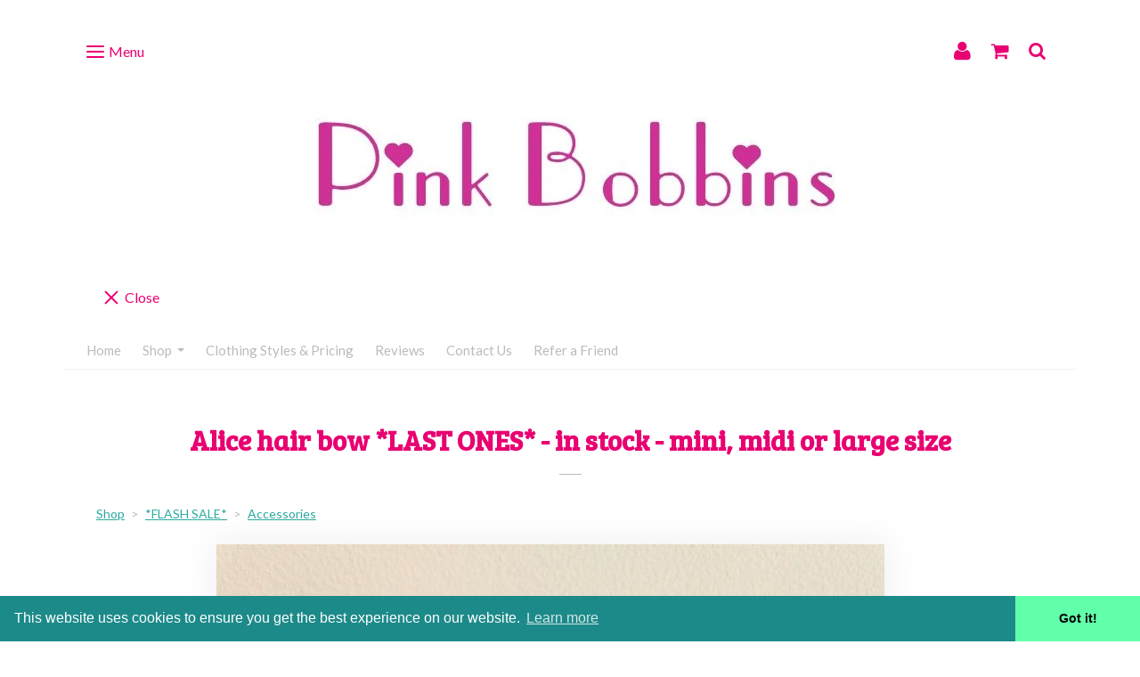

--- FILE ---
content_type: text/html; charset=utf-8
request_url: https://www.pinkbobbins.co.uk/ourshop/prod_7956902-Alice-hair-bow-LAST-ONES-in-stock-mini-midi-or-large-size.html
body_size: 20516
content:

<!DOCTYPE html> <!--[if lt IE 7]> <html class="no-js ie lt-ie10 lt-ie9 lt-ie8 lt-ie7"> <![endif]--> <!--[if IE 7]> <html class="no-js ie ie7 lt-ie10 lt-ie9 lt-ie8"> <![endif]--> <!--[if IE 8]> <html class="no-js ie ie8 lt-ie10 lt-ie9"> <![endif]--> <!--[if IE 9]> <html class="no-js ie ie9 lt-ie10"> <![endif]--> <!--[if gt IE 9]> <html class="no-js ie not-ie-legacy"> <![endif]--> <!--[if !IE]><!--> <html class="wdk-theme no-js font-size--med"> <!--<![endif]--> <head> <meta http-equiv="X-UA-Compatible" content="IE=edge,chrome=1" /> <meta name="viewport" content="width=device-width, initial-scale=1.0" /> <meta name="format-detection" content="telephone=no" /> <link rel="stylesheet" href="https://assetsbeta.create-cdn.net/_assets/livesites/feature/content-builder/content-builder.min.css?661a72e19044371c3ba1543d008911de"> <title>Alice hair bow *LAST ONES* - in stock - mini, midi or large size</title> <meta name="keywords" content="Alice in Wonderland, Cheshire cat, white rabbit, Ready to post,hair bow,bows,bow,clip,accessory"/> <meta name="description" content="Handmade bow clip in Alice's Adventures in Wonderland design fabric."/> <meta name="MSSmartTagsPreventParsing" content="TRUE"/> <link rel="shortcut icon" href="https://sites.create-cdn.net/sitefiles/52/2/0/522082/favicon.ico?38fef755eaf0e7b9ece74ddda09ef219" /> <script src="https://assetsbeta.create-cdn.net/_assets/livesites/component/common/jquery-3.7.1.min.js?2c872dbe60f4ba70fb85356113d8b35e" type="text/javascript"></script><script src="https://assetsbeta.create-cdn.net/_assets/livesites/component/common/jquery-migrate-3.5.2.min.js?88d82ba2bc432aa8ea45a71fb47ebccf" type="text/javascript"></script><script src="/include/js/loader.js?2025-04-18 08:30:37"></script><!-- Global site tag (gtag.js) - Google Analytics --><script type="text/javascript" src="https://www.googletagmanager.com/gtag/js?id=G-JNE452KQ6T" async></script><script type="text/javascript" >    var siteid = 522082;
    window.dataLayer = window.dataLayer || [];
    function gtag(){dataLayer.push(arguments);}
    gtag('js', new Date());
    gtag('config', 'G-JNE452KQ6T', {
      'siteid': siteid
    });

        
    $(function(){
      if (window.events) {
        var shopCurrency = 'GBP';
        window.events.on('addToBasket', function (data, source) {
          if(gtag) {
            let item_list_id = 'product_page';
            let item_list_name = 'Product Page';

            if(source === 'category_page') {
              item_list_id = 'category_page';
              item_list_name = 'Category Page';
            }

            gtag("event", "add_to_cart", {
              currency: shopCurrency,
              value: data.price * data.quantity,
              items: [
                {
                item_id: data.ID,
                item_name: data.title,
                item_list_id: item_list_id,
                item_list_name: item_list_name,
                price: data.price,
                quantity: data.quantity,
                }
              ]
            });
          }
        });

        window.events.on('removeFromBasket', function (data) {
          if(gtag) {
            gtag("event", "remove_from_cart", {
              currency: shopCurrency,
              value: data.price * data.quantity,
              items: [
                {
                item_id: data.ID,
                item_name: data.title,
                item_list_id: 'basket',
                item_list_name: 'Basket',
                price: data.price,
                quantity: data.quantity,
                }
              ]
            });
          }
        })

        window.events.on('checkoutStart', function (data) {
          if(gtag) {
            let basketItems = data.basket.map(function(product) {
              return {
                item_id: product.ID,
                item_name: product.title,
                price: product.price,
                quantity: product.quantity
              }
            });

            gtag("event", "begin_checkout", {
              value: data.amount,
              currency: data.currency,
              items: basketItems
            });
          }

        });

        window.events.on('checkoutComplete', function (data) {
          if(gtag) {
            let basketItems = data.basket.map(function(product) {
              return {
                item_id: product.ID,
                item_name: product.title,
                price: product.price,
              }
            })

            gtag("event", "purchase", {
              currency: data.currency,
              transaction_id: data.transaction_id,
              value: data.amount,
              coupon: data.discount_code,
              shipping: data.postage_price,
              items: basketItems,
            })
          }
        });

        window.events.on('productView', function (data) {
          if(gtag) {
            gtag("event", "view_item", {
              currency: shopCurrency,
              value: 0,
              items: [
                {
                item_id: data.ID,
                item_name: data.title,
                item_list_id: "product_page",
                item_list_name: "Product Page",
                price: data.price
                }
              ]
            });
          }
        })

        window.events.on('checkoutStage', function (step) {
          if(gtag) {
            gtag("event", "checkout", {
              'step': step
            });
          }
        })

        window.events.on('formSubmitting', function(data){
          if(gtag) {
            gtag("event", "form_submit", data);
          }
        });
      }
    });
</script><link rel="stylesheet" type="text/css" href="https://fonts.googleapis.com/css?display=swap&family=Lato:300,400,600,700"><link rel="stylesheet" type="text/css" href="https://fonts.googleapis.com/css?display=swap&family=Bree+Serif:300,400,600,700"><link rel="stylesheet" type="text/css" href="https://fonts.googleapis.com/css?display=swap&family=Bree+Serif:300,400,600,700"><style>@font-face {font-family: "font awesome";font-style: normal;font-weight: normal;font-display: swap;src: url("https://create-cdn.net/_assets/fonts/template-fonts/icons/fontawesome/fontawesome.eot?20141125");src: url("https://create-cdn.net/_assets/fonts/template-fonts/icons/fontawesome/fontawesome.eot?iefix&20141125") format("embedded-opentype"), url("https://create-cdn.net/_assets/fonts/template-fonts/icons/fontawesome/fontawesome.woff?20141125") format("woff"), url("https://create-cdn.net/_assets/fonts/template-fonts/icons/fontawesome/fontawesome.ttf?20141125") format("truetype"), url("https://create-cdn.net/_assets/fonts/template-fonts/icons/fontawesome/fontawesome.svg#font-awesome?20141125") format("svg"),url("https://create-cdn.net/_assets/fonts/template-fonts/icons/fontawesome/fontawesome.ttf?20141125") format("truetype")}</style><script>window.createSite = {"pageid":"4023778","currency":{"code":"GBP","pre":"&pound;","aft":""},"product":{"ID":"7956902","title":"Alice hair bow *LAST ONES* - in stock - mini, midi or large size","shortdesc":"Hair bow made in cute Alice in Wonderland fabric, on an alligator clip.","price":"2.00","sku":"","weight":"0.030","was_price":"0.00","id":"7956902"}};</script>
					  <meta property="og:type"							content="product" />
					  <meta property="og:url"							content="https://www.pinkbobbins.co.uk/ourshop/prod_7956902-Alice-hair-bow-LAST-ONES-in-stock-mini-midi-or-large-size.html" />
					  <link rel="canonical"								href="https://www.pinkbobbins.co.uk/ourshop/prod_7956902-Alice-hair-bow-LAST-ONES-in-stock-mini-midi-or-large-size.html" />
					  <meta property="og:title"							content="Alice hair bow *LAST ONES* - in stock - mini, midi or large size" />

					  <meta property="og:description"					content="Cotton fabric hair bow on an alligator clip.
Choose from mini (2.5&quot;) midi (3.5&quot;) or large (4&quot;) size, subject to availability.&amp;nbsp;
Photographed are all sizes in order. .
Super cute Alice in Wonderland design, featuring all things Alice on a pale blue colour background. Note that pattern placement varies from bow to bow!&amp;nbsp;" />
					  <meta property="og:site_name"						content="www.pinkbobbins.co.uk" />

					  <meta property="product:retailer_title"			content="Pink Bobbins" />
					  <meta property="product:product_link"				content="https://www.pinkbobbins.co.uk/ourshop/prod_7956902-Alice-hair-bow-LAST-ONES-in-stock-mini-midi-or-large-size.html" />
					  <meta property="product:retailer_part_no"			content="" />

					  <meta property="product:price:amount"				content="2.00" />
					  <meta property="product:price:currency"			content="GBP" />
					  <meta name="twitter:card" content="product" />

					  <meta property="twitter:data1"					content="2.00 GBP" />
					  <meta property="twitter:label1"					content="PRICE" />
						<meta property="twitter:data2"					content="Hair bow made in cute Alice in Wonderland fabric, on an alligator clip." />
	 					<meta property="twitter:label2"					content="DESCRIPTION" /> <meta property="og:image"			content="https://sites.create-cdn.net/siteimages/52/2/0/522082/20/4/3/20438071/1125x1500.jpg?1678797129" /><meta property="product:brand"					content="Pink Bobbins" /><meta property="product:weight:value"				content="0.030" />
								<meta property="product:weight:units"				content="kg" /> <meta property="product:availability"						content="instock" /><script type="application/ld+json">{"@context":"http:\/\/schema.org","@type":"Product","description":"Cotton fabric hair bow on an alligator clip.\r\nChoose from mini (2.5&quot;) midi (3.5&quot;) or large (4&quot;) size, subject to availability.&amp;nbsp;\r\nPhotographed are all sizes in order. .\r\nSuper cute Alice in Wonderland design, featuring all things Alice on a pale blue colour background. Note that pattern placement varies from bow to bow!&amp;nbsp;","name":"Alice hair bow *LAST ONES* - in stock - mini, midi or large size","image":"https:\/\/sites.create-cdn.net\/siteimages\/52\/2\/0\/522082\/20\/4\/3\/20438071\/1125x1500.jpg?1678797129","offers":{"@type":"Offer","priceCurrency":"GBP","price":"2.00","availability":"http:\/\/schema.org\/InStock","shippingDetails":{"@type":"OfferShippingDetails","weight":{"@type":"QuantitativeValue","value":"0.030","unitCode":"KGM"}}},"weight":{"@type":"QuantitativeValue","value":"0.030","unitCode":"KGM"}}</script><link rel="stylesheet" href="https://assetsbeta.create-cdn.net/_assets/livesites/component/modal/modal.min.css?0712ddff8bb7c2ec4838ba17b29103f7" /><link rel="stylesheet" href="https://assetsbeta.create-cdn.net/_assets/livesites/component/session/session.min.css?d14ed9b57555828f24e1c7c78a5bfc7b" /><script type="text/javascript" src="https://assetsbeta.create-cdn.net/_assets/livesites/component/modal/modal.min.js?66520fc5d9421d9b4022a8910d693cbe" async></script><script src="https://assetsbeta.create-cdn.net/_assets/livesites/component/session/session.min.js?e9b6512c3cd27c880a4cc1ed03166ee2" defer></script><script src="https://assetsbeta.create-cdn.net/_assets/livesites/component/page-events/page-events.min.js?64345003a6529e9ec6053cb77419e3db"></script><!-- TrustBox script --> <script type="text/javascript" src="//widget.trustpilot.com/bootstrap/v5/tp.widget.bootstrap.min.js" async></script> <!-- End TrustBox script --><script src="https://assetsbeta.create-cdn.net/_assets/livesites/component/basket/basket.min.js?e1679b6159bb71c40ac7e4cf026ab9d4" async type="text/javascript"></script><link rel='stylesheet' href='/theme.min.css?2025-04-18 08:30:37' type='text/css' /><link rel="stylesheet" type="text/css" href="/palette.css?2025-04-18 08:30:37" media="screen"><!--Theme JS--><script type="text/javascript">function detect_ie(){var e=window.navigator.userAgent,t=e.indexOf("MSIE ");if(t>0){parseInt(e.substring(t+5,e.indexOf(".",t)),10);document.querySelector("html").className+=" ie"}else{if(e.indexOf("Trident/")>0){var n=e.indexOf("rv:");parseInt(e.substring(n+3,e.indexOf(".",n)),10);document.querySelector("html").className+=" ie"}else{var d=e.indexOf("Edge/");if(!(d>0))return document.querySelector("html").className+=" not-ie",!1;parseInt(e.substring(d+5,e.indexOf(".",d)),10);document.querySelector("html").className+=" edge"}}}function hasFlexGapSupport(){const e=document.createElement("div");e.style.display="flex",e.style.flexDirection="column",e.style.rowGap="1px",e.appendChild(document.createElement("div")),e.appendChild(document.createElement("div")),document.body.appendChild(e);const t=1===e.scrollHeight;return e.parentNode.removeChild(e),t}document.addEventListener("DOMContentLoaded",(function(){detect_ie();/iPad|iPhone|iPod/.test(navigator.userAgent)&&!window.MSStream&&!hasFlexGapSupport()&&document.documentElement.classList.add("flex-gap-not-supported")}));</script><script type="application/ld+json">
				{
				  "@context": "http://schema.org",
				  "@type": "WebSite",
				  "url": "https://www.pinkbobbins.co.uk/",
				  "potentialAction": {
				    "@type": "SearchAction",
				    "target": "https://www.pinkbobbins.co.uk/shop/search.php?q={search_term_string}",
				    "query-input": "required name=search_term_string"
				  }
				}</script><script>!function(e,t,n){function r(e,t){return typeof e===t}function s(){var e,t,n,s,i,o,a;for(var l in w)if(w.hasOwnProperty(l)){if(e=[],t=w[l],t.name&&(e.push(t.name.toLowerCase()),t.options&&t.options.aliases&&t.options.aliases.length))for(n=0;n<t.options.aliases.length;n++)e.push(t.options.aliases[n].toLowerCase());for(s=r(t.fn,"function")?t.fn():t.fn,i=0;i<e.length;i++)o=e[i],a=o.split("."),1===a.length?S[a[0]]=s:(!S[a[0]]||S[a[0]]instanceof Boolean||(S[a[0]]=new Boolean(S[a[0]])),S[a[0]][a[1]]=s),y.push((s?"":"no-")+a.join("-"))}}function i(e){var t=b.className,n=S._config.classPrefix||"";if(x&&(t=t.baseVal),S._config.enableJSClass){var r=new RegExp("(^|\\s)"+n+"no-js(\\s|$)");t=t.replace(r,"$1"+n+"js$2")}S._config.enableClasses&&(t+=" "+n+e.join(" "+n),x?b.className.baseVal=t:b.className=t)}function o(){return"function"!=typeof t.createElement?t.createElement(arguments[0]):x?t.createElementNS.call(t,"http://www.w3.org/2000/svg",arguments[0]):t.createElement.apply(t,arguments)}function a(e){return e.replace(/([a-z])-([a-z])/g,function(e,t,n){return t+n.toUpperCase()}).replace(/^-/,"")}function l(){var e=t.body;return e||(e=o(x?"svg":"body"),e.fake=!0),e}function f(e,n,r,s){var i,a,f,u,c="modernizr",d=o("div"),p=l();if(parseInt(r,10))for(;r--;)f=o("div"),f.id=s?s[r]:c+(r+1),d.appendChild(f);return i=o("style"),i.type="text/css",i.id="s"+c,(p.fake?p:d).appendChild(i),p.appendChild(d),i.styleSheet?i.styleSheet.cssText=e:i.appendChild(t.createTextNode(e)),d.id=c,p.fake&&(p.style.background="",p.style.overflow="hidden",u=b.style.overflow,b.style.overflow="hidden",b.appendChild(p)),a=n(d,e),p.fake?(p.parentNode.removeChild(p),b.style.overflow=u,b.offsetHeight):d.parentNode.removeChild(d),!!a}function u(e,t){return!!~(""+e).indexOf(t)}function c(e,t){return function(){return e.apply(t,arguments)}}function d(e,t,n){var s;for(var i in e)if(e[i]in t)return n===!1?e[i]:(s=t[e[i]],r(s,"function")?c(s,n||t):s);return!1}function p(e){return e.replace(/([A-Z])/g,function(e,t){return"-"+t.toLowerCase()}).replace(/^ms-/,"-ms-")}function v(t,n,r){var s;if("getComputedStyle"in e){s=getComputedStyle.call(e,t,n);var i=e.console;if(null!==s)r&&(s=s.getPropertyValue(r));else if(i){var o=i.error?"error":"log";i[o].call(i,"getComputedStyle returning null, its possible modernizr test results are inaccurate")}}else s=!n&&t.currentStyle&&t.currentStyle[r];return s}function m(t,r){var s=t.length;if("CSS"in e&&"supports"in e.CSS){for(;s--;)if(e.CSS.supports(p(t[s]),r))return!0;return!1}if("CSSSupportsRule"in e){for(var i=[];s--;)i.push("("+p(t[s])+":"+r+")");return i=i.join(" or "),f("@supports ("+i+") { #modernizr { position: absolute; } }",function(e){return"absolute"==v(e,null,"position")})}return n}function g(e,t,s,i){function l(){c&&(delete P.style,delete P.modElem)}if(i=!r(i,"undefined")&&i,!r(s,"undefined")){var f=m(e,s);if(!r(f,"undefined"))return f}for(var c,d,p,v,g,h=["modernizr","tspan","samp"];!P.style&&h.length;)c=!0,P.modElem=o(h.shift()),P.style=P.modElem.style;for(p=e.length,d=0;d<p;d++)if(v=e[d],g=P.style[v],u(v,"-")&&(v=a(v)),P.style[v]!==n){if(i||r(s,"undefined"))return l(),"pfx"!=t||v;try{P.style[v]=s}catch(y){}if(P.style[v]!=g)return l(),"pfx"!=t||v}return l(),!1}function h(e,t,n,s,i){var o=e.charAt(0).toUpperCase()+e.slice(1),a=(e+" "+z.join(o+" ")+o).split(" ");return r(t,"string")||r(t,"undefined")?g(a,t,s,i):(a=(e+" "+j.join(o+" ")+o).split(" "),d(a,t,n))}var y=[],w=[],C={_version:"3.4.0",_config:{classPrefix:"",enableClasses:!0,enableJSClass:!0,usePrefixes:!0},_q:[],on:function(e,t){var n=this;setTimeout(function(){t(n[e])},0)},addTest:function(e,t,n){w.push({name:e,fn:t,options:n})},addAsyncTest:function(e){w.push({name:null,fn:e})}},S=function(){};S.prototype=C,S=new S,S.addTest("eventlistener","addEventListener"in e),S.addTest("svg",!!t.createElementNS&&!!t.createElementNS("http://www.w3.org/2000/svg","svg").createSVGRect);var b=t.documentElement;S.addTest("classlist","classList"in b);var x="svg"===b.nodeName.toLowerCase();S.addTest("srcset","srcset"in o("img")),S.addTest("inlinesvg",function(){var e=o("div");return e.innerHTML="<svg/>","http://www.w3.org/2000/svg"==("undefined"!=typeof SVGRect&&e.firstChild&&e.firstChild.namespaceURI)});var T=function(){function e(e,t){var s;return!!e&&(t&&"string"!=typeof t||(t=o(t||"div")),e="on"+e,s=e in t,!s&&r&&(t.setAttribute||(t=o("div")),t.setAttribute(e,""),s="function"==typeof t[e],t[e]!==n&&(t[e]=n),t.removeAttribute(e)),s)}var r=!("onblur"in t.documentElement);return e}();C.hasEvent=T;var E=C.testStyles=f,_=function(){var e=navigator.userAgent,t=e.match(/w(eb)?osbrowser/gi),n=e.match(/windows phone/gi)&&e.match(/iemobile\/([0-9])+/gi)&&parseFloat(RegExp.$1)>=9;return t||n}();_?S.addTest("fontface",!1):E('@font-face {font-family:"font";src:url("https://")}',function(e,n){var r=t.getElementById("smodernizr"),s=r.sheet||r.styleSheet,i=s?s.cssRules&&s.cssRules[0]?s.cssRules[0].cssText:s.cssText||"":"",o=/src/i.test(i)&&0===i.indexOf(n.split(" ")[0]);S.addTest("fontface",o)}),S.addTest("details",function(){var e,t=o("details");return"open"in t&&(E("#modernizr details{display:block}",function(n){n.appendChild(t),t.innerHTML="<summary>a</summary>b",e=t.offsetHeight,t.open=!0,e=e!=t.offsetHeight}),e)});var R="Moz O ms Webkit",z=C._config.usePrefixes?R.split(" "):[];C._cssomPrefixes=z;var L=function(t){var r,s=prefixes.length,i=e.CSSRule;if("undefined"==typeof i)return n;if(!t)return!1;if(t=t.replace(/^@/,""),r=t.replace(/-/g,"_").toUpperCase()+"_RULE",r in i)return"@"+t;for(var o=0;o<s;o++){var a=prefixes[o],l=a.toUpperCase()+"_"+r;if(l in i)return"@-"+a.toLowerCase()+"-"+t}return!1};C.atRule=L;var j=C._config.usePrefixes?R.toLowerCase().split(" "):[];C._domPrefixes=j;var N={elem:o("modernizr")};S._q.push(function(){delete N.elem});var P={style:N.elem.style};S._q.unshift(function(){delete P.style}),C.testAllProps=h;var A=C.prefixed=function(e,t,n){return 0===e.indexOf("@")?L(e):(e.indexOf("-")!=-1&&(e=a(e)),t?h(e,t,n):h(e,"pfx"))};S.addTest("objectfit",!!A("objectFit"),{aliases:["object-fit"]}),s(),i(y),delete C.addTest,delete C.addAsyncTest;for(var k=0;k<S._q.length;k++)S._q[k]();e.Modernizr=S}(window,document);
function jsload(e,t){if(0===e.indexOf("/_assets/")&&(e=createCDNPath+e),jsload_files.indexOf(e)===-1){if("function"==typeof t){var s=document.createElement("script"),a=document.getElementsByTagName("script")[0];s.src=e,a.parentNode.insertBefore(s,a),t&&(s.onload=t)}else document.write(unescape('%3Cscript src="'+e+'"%3E%3C/script%3E'));jsload_files.push(e)}}var jsload_files=[];if("undefined"==typeof createCDNPath)var createCDNPath="https://create-cdn.net";

		 	if( ! Modernizr.classlist ){
				jsload('/_assets/shared/component/polyfill-classlist/polyfill-classlist.min.js');
		 	}
		

		 	if( ! Modernizr.eventlistener ){
				jsload('/_assets/shared/component/polyfill-eventlistener/polyfill-eventlistener.min.js');
		 	}</script> <style>
      body, .font--content { font-family: "lato"; }
				.font--heading { font-family: "bree serif"; }
				.font--logo { font-family: "bree serif"; }
				.i { font-family: "font awesome" ; }      /* A comment to stop the syntax highlighting from breaking */

      /* Add the template background options */

      html {<!--WDK: templateoption:templatebg-->
      }</style> <link rel="stylesheet" href="https://create-cdn.net/_assets/livesites/component/csswizardry-grids-responsive/csswizardry-grids-responsive.min.css?20150528"> <!--[if lt IE 9]> <script src="https://create-cdn.net/_assets/livesites/component/html5shiv/html5shiv.min.js"></script> <![endif]--> <script>
      var firstBlock, headerBlock, blockContent
      function incorporateHeader() {
        // First-run setup
        if (!firstBlock) {
          firstBlock = document.querySelector('.block--incorporate-header')

          blockContent = firstBlock.getElementsByClassName('block__content')[0]
          if (!blockContent) {
            blockContent = firstBlock
          }
          headerBlock = document.getElementById('site-navigation')
          // Split and find as running the regex directly on className did not work.
          var firstBlockPalette = firstBlock.className.split(' ').find(function (e) {
            return /^palette-[a-zA-Z0-9_-]+$/.test(e)
          })
          var headerBlocks = headerBlock.children
          for (var i = 0; i < headerBlocks.length; i++) {
            //Remove existing palette class
            headerBlocks[i].className.replace(/(s|^)palette-[a-zA-Z0-9_-]+($|s)/, ' ')
            if (firstBlockPalette) {
              headerBlocks[i].classList.add(firstBlockPalette)
            }
          }
          // The header now needs the incorporated class
          headerBlock.classList.add('header--incorporated')
          // Re-run on resize
          window.addEventListener('resize', incorporateHeader, true)
          // Run again when things have finished running
          window.setTimeout(incorporateHeader, 0)

          var headerImages = headerBlock.querySelectorAll('img')
          for (var i = 0; i < headerImages.length; i++) {
            var image = headerImages[i]
            image.addEventListener('load', incorporateHeader)
          }
        }
        blockContent.style.paddingTop = ''
        var headerHeight = headerBlock.scrollHeight
        var originalPadding = window.getComputedStyle(blockContent).paddingTop
        blockContent.style.paddingTop = 'calc(' + headerHeight + 'px + ' + originalPadding + ')'
      }</script> </head> <body class="wdk_columnCount_0 has-banner--type-3 has-wallpaper page-type-shop has-shop has-basket heading--med button--round wdk-theme-body template-rwd template-structure-167"> <div id="site-wrapper" class="site-wrapper"> <header id="site-navigation" class="site-header is-content-builder"> <!----><section data-save-timestamp="1656516296402" id="block_1229" data-cb-blocktype="HeaderEightBlock" data-cb-version="2.22.0" class="block block--full-width js-block--block_1 block--pad-top-25 block--pad-bottom-25 s-header-block block--pad-0"><!----> <div><header class="s-header"><div class="s-header__bar s-header__bar--border b-line-height--xs b-padding-y-15--xs"><div class="container"><div class="row"><div class="col-xs-12 b-flex--xs b-flex-none--md b-flex--center"><ul class="s-header__menu-toggle list-inline b-margin-b-0--xs b-font-size-18--xs b-line-height--0 b-display-none--md"><button type="button" class="hamburger hamburger--squeeze js-mobile-open s-header__menu-open uneditable-element"><span aria-hidden="true" class="hamburger-box"><span class="hamburger-inner"></span></span> <span class="hamburger-label b-font-size-16--xs b-margin-l-5--xs">Menu</span></button> <button type="button" class="hamburger hamburger--squeeze js-mobile-close s-header__menu-close b-display-none--xs uneditable-element"><span aria-hidden="true" class="hamburger-box"><span class="hamburger-inner"></span></span> <span class="hamburger-label b-font-size-16--xs b-margin-l-5--xs">Menu</span></button></ul> <div data-name="social-icons" class="s-social-icons s-header__social-icons b-line-height--xs b-display-none--xs b-display-inline-block--md b-font-size-22--xs"><ul class="s-social-icons__list list-inline b-display-inline-block--xs icon--xxs b-margin-b-0--xs cb-tooltip-bottom"><li class="s-social-icons__item"><a class="s-social-icons__link" href="https://www.facebook.com/pinkbobbins" target="_blank" rel="noopener"><i class="fas fa-facebook icon" title="facebook"></i></a></li><li class="s-social-icons__item"><a class="s-social-icons__link" href="https://www.instagram.com/pinkbobbins" target="_blank" rel="noopener"><i class="fas fa-instagram icon" title="instagram"></i></a></li></ul></div> <ul class="s-header__shop-icons sm sm-shop b-margin-b-0--xs b-pull-right--md b-text-right--xs b-flex--grow-1"><li id="site-account" data-name="accountlogin" data-sm-reverse="true" class="site-account"><!-- Login --> <a href="/account/" class="sm-shop-toggle"> <span class="sm-shop-toggle__icon i i-account"></span> <span class="sm-shop-toggle__text icon-text">account</span> </a> </li> <li id="site-basket" data-name="shopbasket" data-sm-reverse="true" class="shop-basket"><!-- Basket --> <a class="sm-shop-toggle"> <span class="sm-shop-toggle__icon i i-basket"></span> <span class="sm-shop-toggle__text icon-text">basket</span> </a> <ul class="mega-menu"> <li> <div class="sm-shop-dropdown-item"> <div class="sm-shop-item"> <!--<div class="basket basket&#45;&#45;micro">--> <!--Might not be needed, delete if not --> <div class="basket__total">Total: <span class="wdk_basket_total"></span></div> <div class="basket__menu"> <div class="basket__link"> <a class="dropdown-item__link" href="/ourshop/basket">Basket</a> </div> <div class="checkout__link"> <a class="dropdown-item__link" href="/ourshop/checkout">Checkout</a> </div> </div> <!--</div>--><!--Might not be needed, delete if not --> </div> </div> </li> </ul> </li> <li id="site-search" data-name="shopsearch" data-sm-reverse="true" class="shop-search"> <a class="sm-shop-toggle"> <span class="sm-shop-toggle__icon i i-search"></span> <span class="sm-shop-toggle__text icon-text">Search</span> </a> <ul class="mega-menu"> <li> <div class="sm-shop-dropdown-item"> <form class="form site-search" method="get" action="/shop/search.php" name="sideSearchForm"> <fieldset class="fieldset"> <legend class="legend">Search the shop</legend> <input class="text-input" name="q" id="shop_search_header" type="search" placeholder=""> <button class="button" type="submit"> <span class="i i-search"></span> <span class="icon-text">Search</span> </button> </fieldset> </form> </div> </li> </ul> </li></ul></div></div></div></div> <div class="container"><div class="row"><div itemscope="itemscope" itemtype="http://schema.org/Organization" class="s-header__item s-header__item--logo s-header__item--logo-banner col-xs-12 b-padding-y-30--xs b-padding-y-0--md b-margin-t-30--md b-text-center--xs b-line-height--0"><a data-name="logo" itemprop="url" href="/" class="editable-element editable-element--logo logo-container b-logo-center--xs"><!----> <figure data-name="logo-image" data-imagesize="100" itemprop="logo" class="editable-element editable-element--image b-img has-max-sizes" style="--image-size:100;--image-width-max:1140px;--image-height-max:250px;"><div class="editable-element--image--cover"><!----> <img src="https://sites.create-cdn.net/siteimages/52/2/0/522082/logos/15959672.jpg?1509814596" data-id="15959672" alt="" sizes="" class="logo logo--image cb-editable-img" style="object-position:50% 50%;font-family:'object-fit: cover; object-position: 50% 50%;';" loading="eager" data-final-tag="true"></div></figure></a></div> <ul class="s-navigation list-unstyled clearfix b-margin-b-0--xs col-xs-12 b-flex--md b-flex--center b-flex--justify-center b-padding-y-15--md"><li id="site-menu" role="navigation" class="s-navigation__item s-navigation__item--menu b-text-center--md b-width-100-percent--xs"><nav data-name="menu" class="js-menu-nav b-line-height--0"><button type="button" class="hamburger hamburger--squeeze is-active js-mobile-inside-close s-header__menu-close b-padding-y-30--xs b-padding-x-30--xs b-line-height--xs b-display-none--md"><span aria-hidden="true" class="hamburger-box"><span class="hamburger-inner"></span></span> <span class="hamburger-label b-font-size-16--xs b-margin-l-5--xs">Close</span></button> <div><span class="b-display-inline-block--md s-menu--loading js-menu__container-block_1_sticky--false"> <ul class="editable-element editable-element--menu" class=""> <li class="js-menu__more-item-block_1_sticky--false "> <a  href="/">
                    Home                  </a> </li> <li class="js-menu__more-item-block_1_sticky--false "> <a  href="/ourshop/">
                    Shop                  </a> <ul class="editable-element editable-element--menu" class=""> <li class="js-menu__more-item-block_1_sticky--false "> <a  href="/ourshop/cat_1776066-Shop-by-Fabric.html">
                    *Shop by Fabric*                  </a> <ul class="editable-element editable-element--menu" class=""> <li class="js-menu__more-item-block_1_sticky--false "> <a  href="/ourshop/cat_1776109-NonStretch-Fabrics.html">
                    Non-Stretch Fabrics                  </a> </li> <li class="js-menu__more-item-block_1_sticky--false "> <a  href="/ourshop/cat_1776141-Stretch-Fabrics.html">
                    Stretch Fabrics                  </a> </li> </ul> </li> <li class="js-menu__more-item-block_1_sticky--false "> <a  href="/ourshop/cat_1659581-Made-to-Order.html"> <!--01-->Made to Order                  </a> <ul class="editable-element editable-element--menu" class=""> <li class="js-menu__more-item-block_1_sticky--false "> <a  href="/ourshop/cat_1393190-Dresses.html"> <!--05-->Dresses                  </a> <ul class="editable-element editable-element--menu" class=""> <li class="js-menu__more-item-block_1_sticky--false "> <a  href="/ourshop/cat_1399278-Angel-Sleeve-Dresses.html">
                    Angel Sleeve Dresses                  </a> </li> <li class="js-menu__more-item-block_1_sticky--false "> <a  href="/ourshop/cat_1603139-Comfy-Dresses.html">
                    Comfy Dresses                  </a> </li> <li class="js-menu__more-item-block_1_sticky--false "> <a  href="/ourshop/cat_1441307-Dolman-Sleeve-Dresses.html">
                    Dolman Sleeve Dresses                  </a> </li> <li class="js-menu__more-item-block_1_sticky--false "> <a  href="/ourshop/cat_1401144-Everyday-DressUp.html">
                    Everyday Dress-Up                  </a> </li> <li class="js-menu__more-item-block_1_sticky--false "> <a  href="/ourshop/cat_1441304-Everyday-Party-Dresses.html">
                    Everyday Party Dresses                  </a> </li> <li class="js-menu__more-item-block_1_sticky--false "> <a  href="/ourshop/cat_1459669-Longsleeved-Collared-Dresses.html">
                    Long-sleeved Collared Dresses                  </a> </li> <li class="js-menu__more-item-block_1_sticky--false "> <a  href="/ourshop/cat_1438025-Party-Dresses.html">
                    Party Dresses                  </a> </li> <li class="js-menu__more-item-block_1_sticky--false "> <a  href="/ourshop/cat_1399282-Pinafore-Dresses.html">
                    Pinafore Dresses                  </a> </li> <li class="js-menu__more-item-block_1_sticky--false "> <a  href="/ourshop/cat_1482271-TShirt-Dresses.html">
                    T-Shirt Dresses                  </a> </li> <li class="js-menu__more-item-block_1_sticky--false "> <a  href="/ourshop/cat_1414771-Twirly-Dresses.html">
                    Twirly Dresses                  </a> </li> </ul> </li> <li class="js-menu__more-item-block_1_sticky--false "> <a  href="/ourshop/cat_1392858-Skirts.html"> <!--10-->Skirts                  </a> <ul class="editable-element editable-element--menu" class=""> <li class="js-menu__more-item-block_1_sticky--false "> <a  href="/ourshop/cat_1393218-Basic-elasticated-waist-skirts.html">
                    Basic elasticated waist skirts                  </a> </li> <li class="js-menu__more-item-block_1_sticky--false "> <a  href="/ourshop/cat_1393222-Circle-skirts.html">
                    Circle skirts                  </a> </li> </ul> </li> <li class="js-menu__more-item-block_1_sticky--false "> <a  href="/ourshop/cat_1461354-Leggings.html"> <!--15-->Leggings                  </a> <ul class="editable-element editable-element--menu" class=""> <li class="js-menu__more-item-block_1_sticky--false "> <a  href="/ourshop/cat_1672094-Footed-leggings.html">
                    Footed leggings                  </a> </li> </ul> </li> <li class="js-menu__more-item-block_1_sticky--false "> <a  href="/ourshop/cat_1707235-Harem-Joggers.html"> <!--16-->Harem Joggers                  </a> </li> <li class="js-menu__more-item-block_1_sticky--false "> <a  href="/ourshop/cat_1410395-Rompersplaysuits.html"> <!--20-->Rompers/playsuits                  </a> <ul class="editable-element editable-element--menu" class=""> <li class="js-menu__more-item-block_1_sticky--false "> <a  href="/ourshop/cat_1493361-Jersey-Rompers.html">
                    Jersey Rompers                  </a> </li> <li class="js-menu__more-item-block_1_sticky--false "> <a  href="/ourshop/cat_1493360-Ruffle-Rompers.html">
                    Ruffle Rompers                  </a> </li> </ul> </li> <li class="js-menu__more-item-block_1_sticky--false "> <a  href="/ourshop/cat_1403174-Dungarees.html"> <!--25-->Dungarees                  </a> </li> <li class="js-menu__more-item-block_1_sticky--false "> <a  href="/ourshop/cat_1403170-Jumpsuits.html"> <!--26--> Jumpsuits                  </a> </li> <li class="js-menu__more-item-block_1_sticky--false "> <a  href="/ourshop/cat_1401383-Birthday-outfits.html"> <!--40--> Birthday outfits                  </a> <ul class="editable-element editable-element--menu" class=""> <li class="js-menu__more-item-block_1_sticky--false "> <a  href="/ourshop/cat_1402610-Birthday-tshirts.html">
                    Birthday t-shirts                  </a> </li> <li class="js-menu__more-item-block_1_sticky--false "> <a  href="/ourshop/cat_1402334-Birthday-vests.html">
                    Birthday vests                  </a> </li> <li class="js-menu__more-item-block_1_sticky--false "> <a  href="/ourshop/cat_1402330-Rosettes.html">
                    Rosettes                  </a> </li> </ul> </li> <li class="js-menu__more-item-block_1_sticky--false "> <a  href="/ourshop/cat_1444217-Accessories.html"> <!--55--> Accessories                  </a> <ul class="editable-element editable-element--menu" class=""> <li class="js-menu__more-item-block_1_sticky--false "> <a  href="/ourshop/cat_1393266-Hair-accessories.html"> <!--50--> Hair accessories                  </a> <ul class="editable-element editable-element--menu" class=""> <li class="js-menu__more-item-block_1_sticky--false "> <a  href="/ourshop/cat_1403150-Bobbles.html">
                    Bobbles                  </a> </li> <li class="js-menu__more-item-block_1_sticky--false "> <a  href="/ourshop/cat_1398208-Bow-clips.html">
                    Bow clips                  </a> </li> <li class="js-menu__more-item-block_1_sticky--false "> <a  href="/ourshop/cat_1398670-Bow-hairbands.html">
                    Bow hairbands                  </a> </li> <li class="js-menu__more-item-block_1_sticky--false "> <a  href="/ourshop/cat_1399308-Elastic-bow-headbands.html">
                    Elastic bow headbands                  </a> </li> <li class="js-menu__more-item-block_1_sticky--false "> <a  href="/ourshop/cat_1402762-Fabric-headbands.html">
                    Fabric headbands                  </a> </li> <li class="js-menu__more-item-block_1_sticky--false "> <a  href="/ourshop/cat_1403158-Scrunchies.html">
                    Scrunchies                  </a> </li> <li class="js-menu__more-item-block_1_sticky--false "> <a  href="/ourshop/cat_1542984-Stretchy-Headbands.html">
                    Stretchy Headbands                  </a> </li> </ul> </li> <li class="js-menu__more-item-block_1_sticky--false "> <a  href="/ourshop/cat_1444223-Bow-ties.html">
                    Bow ties                  </a> </li> <li class="js-menu__more-item-block_1_sticky--false "> <a  href="/ourshop/cat_1808171-Clog-Scrunchies.html">
                    Clog Scrunchies                  </a> </li> <li class="js-menu__more-item-block_1_sticky--false "> <a  href="/ourshop/cat_1444218-Frilly-bow-socks.html">
                    Frilly bow socks                  </a> </li> <li class="js-menu__more-item-block_1_sticky--false "> <a  href="/ourshop/cat_1463667-Matching-Accessories.html">
                    Matching Accessories                  </a> </li> </ul> </li> <li class="js-menu__more-item-block_1_sticky--false "> <a  href="/ourshop/cat_1413581-Tops.html"> <!--60--> Tops                  </a> <ul class="editable-element editable-element--menu" class=""> <li class="js-menu__more-item-block_1_sticky--false "> <a  href="/ourshop/cat_1743694-Applique-vests-tees.html">
                    Applique vests & tees                  </a> </li> <li class="js-menu__more-item-block_1_sticky--false "> <a  href="/ourshop/cat_1743700-Shirts.html">
                    Shirts                  </a> </li> <li class="js-menu__more-item-block_1_sticky--false "> <a  href="/ourshop/cat_1743699-Sweatshirts.html">
                    Sweatshirts                  </a> </li> <li class="js-menu__more-item-block_1_sticky--false "> <a  href="/ourshop/cat_1743696-Tshirts.html">
                    T-shirts                  </a> </li> </ul> </li> <li class="js-menu__more-item-block_1_sticky--false "> <a  href="/ourshop/cat_1442261-Capes.html"> <!--65--> Capes                  </a> </li> <li class="js-menu__more-item-block_1_sticky--false "> <a  href="/ourshop/cat_1403162-Shorts.html"> <!--68--> Shorts                  </a> </li> <li class="js-menu__more-item-block_1_sticky--false "> <a  href="/ourshop/cat_1410932-Bloomers.html"> <!--70--> Bloomers                  </a> </li> <li class="js-menu__more-item-block_1_sticky--false "> <a  href="/ourshop/cat_1585583-Underwear.html"> <!--71--> Underwear                  </a> </li> <li class="js-menu__more-item-block_1_sticky--false "> <a  href="/ourshop/cat_1598693-Hats.html"> <!--73--> Hats                  </a> </li> <li class="js-menu__more-item-block_1_sticky--false "> <a  href="/ourshop/cat_1411398-Everything-Else.html"> <!--97--> Everything Else                  </a> <ul class="editable-element editable-element--menu" class=""> <li class="js-menu__more-item-block_1_sticky--false "> <a  href="/ourshop/cat_1408034-Bookmarks.html"> <!--99--> Bookmarks                  </a> </li> </ul> </li> </ul> </li> <li class="js-menu__more-item-block_1_sticky--false "> <a  href="/ourshop/cat_1412203-In-Stock.html"> <!--02-->In Stock                  </a> <ul class="editable-element editable-element--menu" class=""> <li class="js-menu__more-item-block_1_sticky--false "> <a  href="/ourshop/cat_1612648-Clothing.html"> <!--05-->Clothing                  </a> <ul class="editable-element editable-element--menu" class=""> <li class="js-menu__more-item-block_1_sticky--false "> <a  href="/ourshop/cat_1641704-Shop-by-Product.html">
                    Shop by Product                  </a> <ul class="editable-element editable-element--menu" class=""> <li class="js-menu__more-item-block_1_sticky--false "> <a  href="/ourshop/cat_1641726-Birthdays.html">
                    Birthdays                  </a> </li> <li class="js-menu__more-item-block_1_sticky--false "> <a  href="/ourshop/cat_1641710-Dresses.html">
                    Dresses                  </a> </li> <li class="js-menu__more-item-block_1_sticky--false "> <a  href="/ourshop/cat_1641713-Hats.html">
                    Hats                  </a> </li> <li class="js-menu__more-item-block_1_sticky--false "> <a  href="/ourshop/cat_1641724-Leggings.html">
                    Leggings                  </a> </li> <li class="js-menu__more-item-block_1_sticky--false "> <a  href="/ourshop/cat_1641725-Rompers.html">
                    Rompers                  </a> </li> <li class="js-menu__more-item-block_1_sticky--false "> <a  href="/ourshop/cat_1641722-Shorts.html">
                    Shorts                  </a> </li> <li class="js-menu__more-item-block_1_sticky--false "> <a  href="/ourshop/cat_1641714-Skirts.html">
                    Skirts                  </a> </li> <li class="js-menu__more-item-block_1_sticky--false "> <a  href="/ourshop/cat_1641723-Tops-Shirts-and-Vests.html">
                    Tops, Shirts and Vests                  </a> </li> <li class="js-menu__more-item-block_1_sticky--false "> <a  href="/ourshop/cat_1641720-Underwear.html">
                    Underwear                  </a> </li> </ul> </li> <li class="js-menu__more-item-block_1_sticky--false "> <a  href="/ourshop/cat_1641705-Shop-by-Size.html">
                    Shop by Size                  </a> <ul class="editable-element editable-element--menu" class=""> <li class="js-menu__more-item-block_1_sticky--false "> <a  href="/ourshop/cat_1807596-Preemie.html"> <!--01-->Preemie                  </a> </li> <li class="js-menu__more-item-block_1_sticky--false "> <a  href="/ourshop/cat_1807597-Newborn.html"> <!--02-->Newborn                  </a> </li> <li class="js-menu__more-item-block_1_sticky--false "> <a  href="/ourshop/cat_1807598-03-months.html"> <!--03--> 0-3 months                  </a> </li> <li class="js-menu__more-item-block_1_sticky--false "> <a  href="/ourshop/cat_1807599-36-months.html"> <!--04--> 3-6 months                  </a> </li> <li class="js-menu__more-item-block_1_sticky--false "> <a  href="/ourshop/cat_1807600-69-months.html"> <!--05--> 6-9 months                  </a> </li> <li class="js-menu__more-item-block_1_sticky--false "> <a  href="/ourshop/cat_1807601-912-months.html"> <!--06--> 9-12 months                  </a> </li> <li class="js-menu__more-item-block_1_sticky--false "> <a  href="/ourshop/cat_1807602-1218-months.html"> <!--07--> 12-18 months                  </a> </li> <li class="js-menu__more-item-block_1_sticky--false "> <a  href="/ourshop/cat_1807603-1824-months.html"> <!--07--> 18-24 months                  </a> </li> <li class="js-menu__more-item-block_1_sticky--false "> <a  href="/ourshop/cat_1807604-23-years.html"> <!--08--> 2-3 years                  </a> </li> <li class="js-menu__more-item-block_1_sticky--false "> <a  href="/ourshop/cat_1807605-34-years.html"> <!--09--> 3-4 years                  </a> </li> <li class="js-menu__more-item-block_1_sticky--false "> <a  href="/ourshop/cat_1807606-45-years.html"> <!--09--> 4-5 years                  </a> </li> <li class="js-menu__more-item-block_1_sticky--false "> <a  href="/ourshop/cat_1807607-56-years.html"> <!--10--> 5-6 years                  </a> </li> <li class="js-menu__more-item-block_1_sticky--false "> <a  href="/ourshop/cat_1807608-67-years.html"> <!--11--> 6-7 years                  </a> </li> <li class="js-menu__more-item-block_1_sticky--false "> <a  href="/ourshop/cat_1807609-78-years.html"> <!--12--> 7-8 years                  </a> </li> <li class="js-menu__more-item-block_1_sticky--false "> <a  href="/ourshop/cat_1807610-89-years.html"> <!--13--> 8-9 years                  </a> </li> <li class="js-menu__more-item-block_1_sticky--false "> <a  href="/ourshop/cat_1807611-910-years.html"> <!--14--> 9-10 years                  </a> </li> <li class="js-menu__more-item-block_1_sticky--false "> <a  href="/ourshop/cat_1807612-1011-years.html"> <!--15--> 10-11 years                  </a> </li> <li class="js-menu__more-item-block_1_sticky--false "> <a  href="/ourshop/cat_1807613-1112-years.html"> <!--16--> 11-12 years                  </a> </li> </ul> </li> </ul> </li> <li class="js-menu__more-item-block_1_sticky--false "> <a  href="/ourshop/cat_1612661-Hair-Accessories.html"> <!--10--> Hair Accessories                  </a> <ul class="editable-element editable-element--menu" class=""> <li class="js-menu__more-item-block_1_sticky--false "> <a  href="/ourshop/cat_1757441-Bobbles.html">
                    Bobbles                  </a> </li> <li class="js-menu__more-item-block_1_sticky--false "> <a  href="/ourshop/cat_1757442-Clips.html">
                    Clips                  </a> </li> <li class="js-menu__more-item-block_1_sticky--false "> <a  href="/ourshop/cat_1757443-Hairheadbands.html">
                    Hair/headbands                  </a> </li> <li class="js-menu__more-item-block_1_sticky--false "> <a  href="/ourshop/cat_1757440-Scrunchies.html">
                    Scrunchies                  </a> </li> </ul> </li> <li class="js-menu__more-item-block_1_sticky--false "> <a  href="/ourshop/cat_1612831-Bibs.html"> <!--15-->Bibs                  </a> </li> <li class="js-menu__more-item-block_1_sticky--false "> <a  href="/ourshop/cat_1612665-Rosettes.html"> <!--15-->Rosettes                  </a> </li> <li class="js-menu__more-item-block_1_sticky--false "> <a  href="/ourshop/cat_1612663-Toys.html"> <!--17-->Toys                  </a> </li> <li class="js-menu__more-item-block_1_sticky--false "> <a  href="/ourshop/cat_1612666-Everything-Else.html"> <!--30-->Everything Else                  </a> </li> </ul> </li> <li class="js-menu__more-item-block_1_sticky--false "> <a  href="/ourshop/cat_1463662-Not-Quite-Perfect.html"> <!--99--> Not Quite Perfect                  </a> </li> <li class="js-menu__more-item-block_1_sticky--false "> <a  href="/ourshop/cat_1827029-Sophie-items.html">
                    Sophie items                  </a> </li> </ul> </li> <li class="js-menu__more-item-block_1_sticky--false "> <a  href="/clothing-options">
                    Clothing Styles & Pricing                  </a> </li> <li class="js-menu__more-item-block_1_sticky--false "> <a  href="/reviews.html">
                    Reviews                  </a> </li> <li class="js-menu__more-item-block_1_sticky--false "> <a  href="/contactus.html">
                    Contact Us                  </a> </li> <li class="js-menu__more-item-block_1_sticky--false "> <a  href="/refer-a-friend.html">
                    Refer a Friend                  </a> </li> <li class="js-menu__more-container-block_1_sticky--false b-display-none--xs"> <a>More</a> <ul></ul> </li> </ul> </span></div> </nav></li></ul></div></div></header></div> </section><span class="rendered-assets"><script src="https://assetsbeta.create-cdn.net/_assets/livesites/feature/content-builder/static/js/fa-social.min.js?2.22.0"></script> <script src="https://assetsbeta.create-cdn.net/_assets/livesites/feature/content-builder/static/js/fontawesome.min.js?2.22.0"></script> <script src="https://assetsbeta.create-cdn.net/_assets/livesites/feature/content-builder/static/js/jquery.smartmenus.min.js?2.22.0"></script> <script src="https://assetsbeta.create-cdn.net/_assets/livesites/feature/content-builder/static/js/menu-resize.min.js?2.22.0"></script></span><span class="rendered-assets"><script>
  if (typeof trackUnsplashImages === 'undefined') {
    function trackUnsplashImages () {
      let unsplashImages = document.querySelectorAll('.js-track-unsplash,.cb-track-unsplash')
      let unsplashIDs = []
      for (var img of unsplashImages) {
        unsplashIDs.push(img.getAttribute('data-external-id'))
      }

      if ( unsplashIDs.length ) {
        // Create an img tag to go to the tracking url
        let img = document.createElement('img')
        img.src = 'https://views.unsplash.com/v?app_id=92877&photo_id=' + unsplashIDs.join()
      }
    }

    document.addEventListener('DOMContentLoaded', function () {
      trackUnsplashImages();
    });
  }</script> <script>initMenuResize("js-menu__container-block_1_sticky--false", "js-menu__more-container-block_1_sticky--false")</script></span> </header> <main id="site-content" class="structure__item structure__item--page site-content"> <div class="structure__item__utility clearfix"> <div role="main" class="site-main"> <h1
              class="site-main__page-title wdk_content-pagetitle heading heading--alpha font--heading"
            > <span class="heading__utility">Alice hair bow *LAST ONES* - in stock - mini, midi or large size</span> </h1>
            <!--WDK Start Product-->

<link href="https://assetsbeta.create-cdn.net/_assets/livesites/feature/shop-product/shop-product.min.css?77d5d93d0204ac13dafcde969d6d764b" rel="stylesheet" type="text/css" />
<style>
  .container-mimic {
    width: 100%;
    max-width: 1170px;
    padding-inline: 30px;
    margin-inline: auto;
  }

  .container-mimic:has(.block) {
    max-width: none;
    padding-inline: 0;
  }

  .site-wrapper .site-main__page-title {
    margin-inline: auto;
  }

  .structure__item__utility {
    padding-inline: unset;
    max-width: unset;
    list-style: none;
  }

  @media (min-width: 992px) {
    .summary-col {
      max-width: 400px;
      flex-shrink: 0;
    }
  }
</style>


<script>
  function setFeatured(url, alt, index) {
    $('#featimg')[0].src = url;
    $('#featimg')[0].alt = alt;
    $('#featimg').data('index', index);
  }
</script>

<link rel="stylesheet"
  href="https://assetsbeta.create-cdn.net/_assets/livesites/component/magnific-popup/magnific-popup.min.css?20170328" media="screen">
<script src="https://assetsbeta.create-cdn.net/_assets/livesites/component/magnific-popup/magnific-popup.min.js"></script>
<script>
  $(function () {
    var lightbox_array = [];
    var images_array =   [{"sizes":{"38,50":"https:\/\/sites.create-cdn.net\/siteimages\/52\/2\/0\/522082\/20\/4\/3\/20438071\/38x50.jpg","150,200":"https:\/\/sites.create-cdn.net\/siteimages\/52\/2\/0\/522082\/20\/4\/3\/20438071\/150x200.jpg","263,350":"https:\/\/sites.create-cdn.net\/siteimages\/52\/2\/0\/522082\/20\/4\/3\/20438071\/263x350.jpg","375,500":"https:\/\/sites.create-cdn.net\/siteimages\/52\/2\/0\/522082\/20\/4\/3\/20438071\/375x500.jpg","750,1000":"https:\/\/sites.create-cdn.net\/siteimages\/52\/2\/0\/522082\/20\/4\/3\/20438071\/750x1000.jpg","1125,1500":"https:\/\/sites.create-cdn.net\/siteimages\/52\/2\/0\/522082\/20\/4\/3\/20438071\/1125x1500.jpg","1500,2000":"https:\/\/sites.create-cdn.net\/siteimages\/52\/2\/0\/522082\/20\/4\/3\/20438071\/1500x2000.jpg"},"title":"Alice hair bow *LAST ONES* - in stock - mini, midi or large size"}];
    //We have each individual image. The title we want to grab is at this stage.
    $(images_array).each(function (index) {
      var title = this['title'];
      var size_array = this['sizes']
      image_size:
      for (index in size_array) {
        var dims = index.split(',');
        if (dims[0] >= document.documentElement.clientWidth && dims[1] >= document.documentElement.clientHeight) {
          var src = size_array[index];
          break image_size;
        }
      };
      if (src === undefined) {
        var src = size_array[index];
      }
      lightbox_array.push({
        'src': src,
        'title': title
      });
    });

    $('#featimg').magnificPopup({
      items: lightbox_array,
      gallery: {
        enabled: true
      },
      type: 'image'
    });
    $('#featimg').click(function () {
      $(this).magnificPopup('goTo', $(this).data('index'));
    });

    // Add an active class to the first image thumbnail
    $('.product-item__gallery__image-thumb').first().addClass('product-item__gallery__image-thumb--active');

    // Move the active class to the selected image when clicked
    $('.product-item__gallery__image-thumb').click(function () {

      $('.product-item__gallery__image-thumb--active').removeClass('product-item__gallery__image-thumb--active');
      $(this).addClass('product-item__gallery__image-thumb--active')
    })
  });
</script>


<section
  class="section product product--image-narrow product--has-basket product--has-image">
  <div class="container-mimic">
    <p class="breadCrumb"><a href='./'>Shop</a> &gt; <a href='cat_1793690-FLASH-SALE.html'>*FLASH SALE*</a> &gt; <a href='cat_1793710-Accessories.html'>Accessories</a></p>

    
        <ul class="nav nav--banner shop-basket if-basket if-no-basket-in-header">
      <li><a href="/ourshop/basket">View Your Basket</a> | </li>
      <li><a href="/ourshop/checkout">Proceed To Checkout</a></li>
    </ul>
      </div>

  <article>
    <div class="b-container product">
      <div class="b-row">
                <div class="b-col-12 b-col-md-6 b-col-lg-8">
          <div class="product-item__gallery">
            <div class="product-item__gallery__image-main">
              <div class="product-item__gallery__image-wrapper">
                <img id="featimg"
                  src="https://sites.create-cdn.net/siteimages/52/2/0/522082/20/4/3/20438071/750x1000.jpg?1678797129"
                  class="photo u-photo photo--lightbox portrait"
                  alt="Alice hair bow *LAST ONES* - in stock - mini, midi or large size" data-index="0" />
              </div>
            </div>
                      </div>
        </div>
        
        <div class="b-col-12  b-col-md-6 b-col-lg-4">
          <div class="grid">
            <div
              class="grid__item one-whole">
              <ul class="multi-list product-item__details">
                <li class="all-cols">
                  <h3 class="fn name p-name">Alice hair bow *LAST ONES* - in stock - mini, midi or large size</h3>
                </li>

                                <li class="all-cols">
                  <!--WDK:plugin:shopproduct:five_star_rater-->
                </li>
                
                                <li class="all-cols"><span
                    class="description e-description">Hair bow made in cute Alice in Wonderland fabric, on an alligator clip.</span></li>
                                                <li class="all-cols">
                  <strong class="price p-price">
                                                                                <span class="price__from">From</span>
                                        &pound;2.00                                                          </strong>

                  
                </li>
                              </ul>
            </div><!--
                    -->
            <div
              class="grid__item one-whole">

              <div tabindex="-1" id="productBasket" class="product-item__add cf">
                <script type="text/javascript" src="/include/js/jquery.watermark.js"></script><script type="text/javascript">
        var curr_pre = "&pound;";
        var pa = 4023778;
        var pi = 7956902;
        var curr_aft = "";
        var data = Array(); var optstock = Array(); var pstck = Array(); var oosmessage = Array(); var prodbackor = Array();

    </script>
    <style type='text/css'>
        .productOptionsTable {
            margin-top: 5px;
        }

        .productOptionsTable select{
            width: 100%;
        }

        .optionLabel{
            text-align: right;
            font-size: 14px;
        }

        .optionSelect{
            text-align: left;
            white-space: nowrap;
        }
        /* Force the oproduct option character limit to wrap onto a new line */
        .optionSelect .chr {
          display: block;
          clear: both;
        }

            .optionSelect select{
                font-size: 14px;
            }

        .productBasketInner {
            text-align:right;
        }

        .outofstock {
            color:#;
        }

        option.disabled  {
           color: #888;
        }

        .customfield {
            width: 100%;
            background: #FFF; padding: 2px 0px 2px 0px;
            border: 1px solid #7f9db9;
        }

        .customfield.disabled  {
            background: #efefef; padding: 2px 0px 2px 0px;
            border: 1px solid #7f9db9;
        }

        .stock_level_message{
            text-align:right;

            margin:0px;
            margin-top:20px;
            //margin-bottom:10px;

            font-size: 11px;
            
        }

        .gateway-message {
          width: 100%;
          margin-top:20px;
          display: flex;
          flex-direction: column;
          gap: 12px;
        }

        .watermark {
            color: #aaa;
            font-weight: bold;
        }
    </style>

    <!--[if lte IE 7]>
    <script type='text/javascript'>
        function ativaOptionsDisabled(){
            var sels = document.getElementsByTagName('select');
            for(var i=0; i < sels.length; i++){
                sels[i].onchange= function(){

                    if(this.options[this.selectedIndex].disabled){
                        var initial_index = this.selectedIndex
                        var found = false
                        while (this.selectedIndex < this.options.length - 1) {
                            this.selectedIndex++
                            if (!this.options[this.selectedIndex].disabled) {
                                found = true
                                break
                            }
                        }

                    if (!found) {
                        this.selectedIndex = initial_index
                        while (this.selectedIndex > 0) {
                            this.selectedIndex--
                            if (!this.options[this.selectedIndex].disabled) {
                                found = true
                                break
                            }
                        }
                    }

                    if (!found)
                        this.selectedIndex = -1
                    }

                }
            }
        }
        window.attachEvent("onload", ativaOptionsDisabled);
    </script>
    <![endif]-->
    
    <script type="text/javascript">
         /* 2 */ data7956902={"options": {"2479630":{"name":"Bow size","isrequired":"1","sortorder":"1","stock_based":"1","items":{"15453606":{"sortorder":"3","itemname":"Midi (3.5\")","isdefault":"1","price":"0.00","weight":"0.000","iscustom":"0","maxlength":"0","showlimit":"0"},"15453607":{"sortorder":"2","itemname":"Mini (2.5\")","isdefault":"1","price":"0.00","weight":"0.000","iscustom":"0","maxlength":"0","showlimit":"0"},"15453608":{"sortorder":"1","itemname":"Large (4\")","isdefault":"0","price":"1.00","weight":"0.000","iscustom":"0","maxlength":"0","showlimit":"0"}}},"count":1},  "stock": {"0": { "stockid": "1449863", "qty" : "1", "items": {"2479630" : "15453608"} },"1": { "stockid": "1449864", "qty" : "3", "items": {"2479630" : "15453607"} },"2": { "stockid": "1449865", "qty" : "3", "items": {"2479630" : "15453606"} }, "count" : 3} }
        optstock[7956902] = 1;
        pstck[7956902] = 7;
        oosmessage[7956902] = "";
        prodbackor[7956902] = 0;
    </script>
    <!-- Product Basket Container -->
    <div class="productBasketInner">

        <!-- Product Form -->
                <form onSubmit="return addbasketgo(7956902,this)" action="/ourshop/basket" method="POST" id="addtobasket7956902" class="addtobasketform">

            <!-- Product Options Container -->
            <div class="productOptionsTableContainer">
                <table class="productOptions7956902 productOptionsTable table--responsive" border="0" cellspacing="0" cellpadding="2">
    <tr>
                            <td class='optionLabel' valign='top'><b>Bow size:</b></td>
                            <td class='optionSelect' valign='top'>
                                <select rel='1'  title="Bow size" name="option[Bow size]" style='margin-top: -2px; margin-bottom: 3px;' id='7956902option2479630'><option value=''>[Choose]</option><option  rel="3" id="7956902item15453606" value="Midi (3.5&quot;)|0.00|15453606">Midi (3.5")</option><option  rel="2" id="7956902item15453607" value="Mini (2.5&quot;)|0.00|15453607">Mini (2.5")</option><option  rel="1" id="7956902item15453608" value="Large (4&quot;)|1.00|15453608">Large (4") (+&pound;1.00)</option>    </select>
                            </td>
                      </tr>                    <tr>
                        <td width="100%"></td>
                        <td class="wdk_option-longest" width="180" style="display: block; height: 5px; width: 180px;  max-width: 180px; "><div class="wdk_option-longestdiv" style="height: 1px; max-height: 1px; overflow: hidden; width: 180px;"></div></td>
                    </tr>
                </table>
            </div>
            <!-- End Product Options Container -->


            <p style="margin-top:5px;">

                <!-- Quantity Box -->
                <span style="font-size: 14px; font-weight: bold;" class="stock_quantity_box">

                    <label for="qty7956902">Quantity</label>: <input type="text" name="qty" id="qty7956902" size="3" value="1" maxlength="5" onchange="updateQuantity(7956902)" onkeyup="updateQuantity(7956902);" />&nbsp;<span class="wdk_basket_qtytxt">at&nbsp;                                        &pound;<span class=prodpriceeach7956902 id=prodpriceeach7956902>2.00</span>        &nbsp;each</span>
                </span>
                <!-- End Quantity Box-->

                <input type="hidden" name="product" value="Alice hair bow *LAST ONES* - in stock - mini, midi or large size"/><input type="hidden" name="unit_price" value="2.00"/><input type="hidden" name="prodid" value="7956902"/><input type="hidden" name="pagefile" value="ourshop"/><input type="hidden" id="stockrecord7956902" name="stockrecord" /><input type="hidden" name="add" value="Add To Basket" /><button class="wdk_live-button" disabled="disabled"  type="submit" name="add7956902" id="addtobasketbutton7956902"><span><span>Add To Basket</span></span></button>            </p>

        </form>
        <!-- End Product Form -->

    </div>
    <!-- End Product Basket Container -->



    
    <!-- Start of the product page javascript stuff -->
	<style>
		.basketMessage {
			display: inline-block;
			color: #;
		}
	</style>
	<script type="text/javascript" src="https://assetsbeta.create-cdn.net/_assets/livesites/feature/shop-basketadd/shop-basketadd.min.js?870eb6d51944cd253549e067f619c104" async id="basketadd-JS-7956902"></script>
		<script>
		document.getElementById('basketadd-JS-7956902').addEventListener('load', function() {
			initBasket({
				stock_control_out_message: "Out Of Stock!",
				stockControlEnabled: 1,
				stock_control_display: 0,
				backorder_lowqty: function(stocklevel) {
				   return 'Insufficient stock. Please reduce your quantity or add to basket to back-order remaining items.';
				},
				lowqty:           function(stocklevel) {
				   return 'Insufficient stock. Please reduce your quantity.';
				}
			});
			DOMReload('7956902');
		});
	</script>
	<script>
      var form = document.getElementById('addtobasket7956902')
      form.addEventListener('submit', function (e) {
        var product
        if (typeof structuredClone === 'function') {
            product = structuredClone(window.createSite.product)
        } else {
            product = JSON.parse(JSON.stringify(window.createSite.product))
        }
        product.quantity = 1;
        var qtyInput = document.getElementById('qty7956902');
        if (qtyInput) {
          product.quantity = parseInt(qtyInput.value);
        }
        window.events.emit('addToBasket', product, 'product_page');
      })
	</script>
    <!-- End of the product page javascript stuff -->

    <!-- Stock Level Message Box -->

<div id='stocklevel7956902' class="stock_level_message">


</div>

              </div>
                          </div>          </div>
        </div>
      </div>
    </div>

    <div class="product-item__footer">
      <div class="container-mimic hide-if-empty"><!--
        --></div>
            <div class="description e-description container-mimic"><p>Cotton fabric hair bow on an alligator clip.</p>
<p>Choose from mini (2.5") midi (3.5") or large (4") size, subject to availability.&nbsp;</p>
<p>Photographed are all sizes in order. .</p>
<p>Super cute Alice in Wonderland design, featuring all things Alice on a pale blue colour background. Note that pattern placement varies from bow to bow!&nbsp;</p></div>
            <div class="container-mimic hide-if-empty"><!--
        --></div>
    </div>

  </article>
</section>
<!--WDK End Product--><div class="b-container b-padding-b-25--xs"><div class="b-row"><div class="b-col-12"><link href="https://assetsbeta.create-cdn.net/_assets/livesites/feature/content-builder/static/css/tippy.min.css?fa0c99e227b1d84d8a6b0971260a721f" rel="stylesheet"/>
<div class="js-share-popover-wrapper b-base-font-size">
    <button class="button js-share-popover-button button--link has-feedback has-icon">
        <span class="icon fa-rotate-270">
            <span>
                <svg viewBox="0 0 1792 1792" xmlns="http://www.w3.org/2000/svg"><path
                            d="M704 1440q0 4 1 20t.5 26.5-3 23.5-10 19.5-20.5 6.5h-320q-119 0-203.5-84.5t-84.5-203.5v-704q0-119 84.5-203.5t203.5-84.5h320q13 0 22.5 9.5t9.5 22.5q0 4 1 20t.5 26.5-3 23.5-10 19.5-20.5 6.5h-320q-66 0-113 47t-47 113v704q0 66 47 113t113 47h312l11.5 1 11.5 3 8 5.5 7 9 2 13.5zm928-544q0 26-19 45l-544 544q-19 19-45 19t-45-19-19-45v-288h-448q-26 0-45-19t-19-45v-384q0-26 19-45t45-19h448v-288q0-26 19-45t45-19 45 19l544 544q19 19 19 45z"/></svg>
            </span>
        </span>
        <span>Share</span>
        <span class="button__feedback js-button-feedback">Copied!</span>
    </button>
    <div class="js-share-list" style="display:none;">
        <ul class="b-popover-menu">
            <li>
                <button onClick="" class="b-popover-menu__link js-copy-url">
                    <span class="icon b-popover-menu__icon">
                        <span>
                            <svg xmlns="http://www.w3.org/2000/svg" viewBox="0 0 640 512"><path
                                        d="M173 131.5C229.2 75.27 320.3 75.27 376.5 131.5C430 185 432.9 270.9 383 327.9L377.7 334C368.9 344 353.8 345 343.8 336.3C333.8 327.6 332.8 312.4 341.5 302.4L346.9 296.3C380.1 258.3 378.2 201.1 342.5 165.4C305.1 127.1 244.4 127.1 206.1 165.4L93.63 278.7C56.19 316.2 56.19 376.9 93.63 414.3C129.3 449.1 186.6 451.9 224.5 418.7L230.7 413.3C240.6 404.6 255.8 405.6 264.5 415.6C273.3 425.5 272.2 440.7 262.3 449.4L256.1 454.8C199.1 504.6 113.2 501.8 59.69 448.2C3.505 392.1 3.505 300.1 59.69 244.8L173 131.5zM467 380.5C410.8 436.7 319.7 436.7 263.5 380.5C209.1 326.1 207.1 241.1 256.9 184.1L261.6 178.7C270.3 168.7 285.5 167.7 295.5 176.4C305.5 185.1 306.5 200.3 297.8 210.3L293.1 215.7C259.8 253.7 261.8 310.9 297.4 346.6C334.9 384 395.6 384 433.1 346.6L546.4 233.3C583.8 195.8 583.8 135.1 546.4 97.7C510.7 62.02 453.4 60.11 415.5 93.35L409.3 98.7C399.4 107.4 384.2 106.4 375.5 96.44C366.7 86.47 367.8 71.3 377.7 62.58L383.9 57.22C440.9 7.348 526.8 10.21 580.3 63.76C636.5 119.9 636.5 211 580.3 267.2L467 380.5z"/></svg></span></span>
                    <span>Copy Link</span>
                </button>
            </li>
            <li>
                <div class="b-popover-menu__divider"></div>
            </li>
            <li>
                <button onClick="shareUrlInNewTab('https://twitter.com/intent/tweet?url=')"
                        class="b-popover-menu__link"><span
                            class="icon b-popover-menu__icon"><span><svg
                                    xmlns="http://www.w3.org/2000/svg" viewBox="0 0 512 512"><path
                                        d="M459.37 151.716c.325 4.548.325 9.097.325 13.645 0 138.72-105.583 298.558-298.558 298.558-59.452 0-114.68-17.219-161.137-47.106 8.447.974 16.568 1.299 25.34 1.299 49.055 0 94.213-16.568 130.274-44.832-46.132-.975-84.792-31.188-98.112-72.772 6.498.974 12.995 1.624 19.818 1.624 9.421 0 18.843-1.3 27.614-3.573-48.081-9.747-84.143-51.98-84.143-102.985v-1.299c13.969 7.797 30.214 12.67 47.431 13.319-28.264-18.843-46.781-51.005-46.781-87.391 0-19.492 5.197-37.36 14.294-52.954 51.655 63.675 129.3 105.258 216.365 109.807-1.624-7.797-2.599-15.918-2.599-24.04 0-57.828 46.782-104.934 104.934-104.934 30.213 0 57.502 12.67 76.67 33.137 23.715-4.548 46.456-13.32 66.599-25.34-7.798 24.366-24.366 44.833-46.132 57.827 21.117-2.273 41.584-8.122 60.426-16.243-14.292 20.791-32.161 39.308-52.628 54.253z"/></svg></span></span>
                    <span>Share on Twitter</span></button>
            </li>
            <li>
                <button onClick="shareUrlInNewTab('https://www.facebook.com/sharer.php?u=')"
                        class="b-popover-menu__link"><span
                            class="icon b-popover-menu__icon"><span>
                            <svg viewBox="0 0 1792 1792" xmlns="http://www.w3.org/2000/svg"><path
                                        d="M1343 12v264h-157q-86 0-116 36t-30 108v189h293l-39 296h-254v759h-306v-759h-255v-296h255v-218q0-186 104-288.5t277-102.5q147 0 228 12z"/></svg>
                        </span></span> <span>Share on Facebook</span>
                </button>
            </li>
            <li>
                <button onClick="shareUrlInNewTab('https://www.linkedin.com/shareArticle?mini=true&amp;url=')"
                        class="b-popover-menu__link"><span
                            class="icon b-popover-menu__icon"><span>
                            <svg viewBox="0 0 1792 1792" xmlns="http://www.w3.org/2000/svg"><path
                                        d="M477 625v991h-330v-991h330zm21-306q1 73-50.5 122t-135.5 49h-2q-82 0-132-49t-50-122q0-74 51.5-122.5t134.5-48.5 133 48.5 51 122.5zm1166 729v568h-329v-530q0-105-40.5-164.5t-126.5-59.5q-63 0-105.5 34.5t-63.5 85.5q-11 30-11 81v553h-329q2-399 2-647t-1-296l-1-48h329v144h-2q20-32 41-56t56.5-52 87-43.5 114.5-15.5q171 0 275 113.5t104 332.5z"/></svg>
                        </span></span> <span>Share on LinkedIn</span>
                </button>
            </li>
        </ul>
    </div>
</div>
<script src="https://assetsbeta.create-cdn.net/_assets/livesites/feature/content-builder/static/js/popper.min.js?d40180aafbc126242f6ef2a9aff9fad0"></script>
<script src="https://assetsbeta.create-cdn.net/_assets/livesites/feature/content-builder/static/js/tippy.min.js?a121f8195610813d79e746408caca17b"></script>
<script src="https://assetsbeta.create-cdn.net/_assets/livesites/feature/content-builder/static/js/share.min.js?dab0b2a64de4dbae1e091df246c986ee"></script>
<script>
  const sharePopoverButtons = document.querySelectorAll('.js-share-popover-wrapper')

  sharePopoverButtons.forEach((button) => {
    const sharePopoverButton = button.querySelector('.js-share-popover-button')

    if (navigator.share) {
      sharePopoverButton.addEventListener('click', event => {
        navigator.share({
          title: document.title,
          url: window.location.href
        })
        .catch(console.error)
      })
    } else {
      const copyUrlFeedback = button.querySelector('.js-button-feedback')
      const shareList = button.querySelector('.js-share-list')

      const sharePopover = tippy(sharePopoverButton, {
        content: shareList.innerHTML,
        theme: 'light-border b-popover',
        arrow: true,
        interactive: true,
        trigger: 'click'
      })

      const copyButton = sharePopover.popperChildren.content.querySelector('.js-copy-url')

      copyButton.addEventListener('click', event => {
        copyUrlToClipboard()
        sharePopover.hide()
        copyUrlFeedback.style.display = 'inline-block'
        setTimeout(() => {
          copyUrlFeedback.style.display = ''
        }, 1000)
      })
    }
  })
</script>
</div></div></div><script>
      var relatedRowCount = 3;
      var productsVisibleDesktop = 4;
      var productsVisibleMobile = 1;
    </script>
  
      <? livepages::jquery();?>    <script>jsload("/_assets/js/jquery/owl-carousel/owl.carousel.min.js");</script>
    <script>jsload("/_assets/js/global/shop/related-products.min.js");</script>
    <link rel="stylesheet" type="text/css" href="/_assets/js/jquery/owl-carousel/owl.min.css" />
  
  <link rel="stylesheet" href="https://assetsbeta.create-cdn.net/_assets/livesites/feature/shop-category/shop-category.min.css?aad4d54458051ce6d910743e6efa0635" type="text/css" />
  <link rel="stylesheet" href="https://assetsbeta.create-cdn.net/_assets/livesites/feature/shop-related-products/shop-related-products.min.css?4b8c9653a792aa957819d2c19a4647d8" type="text/css" />

<section class="section shop-category shop-category--20">
  <div class="b-container b-padding-t-25--xs shop-related-products">
    <div class="b-row">    
        <main class="b-col-12">
                  <h4 class="heading heading--simple b-margin-b-30--xs">
            You may also be interested in
          </h4>

          <div class="shop-category__products owl-container">
            <div class="b-row owl-carousel owl-theme " id="owl-related-products">
              <div class="b-col-12 b-col-md-6 b-col-lg-3 b-flex--xs b-flex--column">
    <article class="shop-product shop-product--has-image  shop-product--has-basket card--no-pad
     is-grid-view border-color b-flex--grow b-flex--xs b-flex--column">
        <div class="shop-product__img-wrapper">
            
                                    <div class="shop-product__image ">
                <a href="/ourshop/prod_7876517-Ladybird-hair-bow-in-stock-mini-midi-or-large-size.html" rel="product" title="Ladybird hair bow - in stock - mini, midi or large size" class="link-plain">
                                        <img alt="Ladybird hair bow - in stock - mini, midi or large size" class="" sizes="(min-width: 992px) 250px, (min-width: 768px) 50vw, 100vw" src="https://sites.create-cdn.net/siteimages/52/2/0/522082/20/2/0/20208968/750x1000.jpg?1665914498" loading="lazy" data-pin-media="https://sites.create-cdn.net/siteimages/52/2/0/522082/20/2/0/20208968/1500x2000.jpg?1665914498" srcset="https://sites.create-cdn.net/siteimages/52/2/0/522082/20/2/0/20208968/1500x2000.jpg?1665914498 1500w, https://sites.create-cdn.net/siteimages/52/2/0/522082/20/2/0/20208968/1125x1500.jpg?1665914498 1125w, https://sites.create-cdn.net/siteimages/52/2/0/522082/20/2/0/20208968/750x1000.jpg?1665914498 750w, https://sites.create-cdn.net/siteimages/52/2/0/522082/20/2/0/20208968/375x500.jpg?1665914498 375w, https://sites.create-cdn.net/siteimages/52/2/0/522082/20/2/0/20208968/263x350.jpg?1665914498 263w, https://sites.create-cdn.net/siteimages/52/2/0/522082/20/2/0/20208968/150x200.jpg?1665914498 150w, https://sites.create-cdn.net/siteimages/52/2/0/522082/20/2/0/20208968/38x50.jpg?1665914498 38w" width="1500" height="2000" data-final-tag="true">                                                        </a>
                <div class="shop-product__image-overlay">
                    <a class="link-plain" href="/ourshop/basket">
                                            </a>
                </div>
            </div>
        </div>
        <div class="shop-product__details b-padding-t-20--xs">
            <div class="shop-product__details-title b-padding-b-5--xs">
                <a class="text-color link-plain" href="/ourshop/prod_7876517-Ladybird-hair-bow-in-stock-mini-midi-or-large-size.html" rel="product" title="Ladybird hair bow - in stock - mini, midi or large size">Ladybird hair bow - in stock - mini, midi or large size</a>
            </div>
            <div class="shop-product__details-price heading-color">
                                                                                                                    <span class="price__from">From</span>
                                                        &pound;2.00                                                                        </div>
        </div>
                                </article>
</div>
 <div class="b-col-12 b-col-md-6 b-col-lg-3 b-flex--xs b-flex--column">
    <article class="shop-product shop-product--has-image  shop-product--has-basket card--no-pad
     is-grid-view border-color b-flex--grow b-flex--xs b-flex--column">
        <div class="shop-product__img-wrapper">
            
                                    <div class="shop-product__image ">
                <a href="/ourshop/prod_7876512-Duck-hair-bow-in-stock-mini-midi-or-large-size.html" rel="product" title="Duck hair bow - in stock - mini, midi or large size" class="link-plain">
                                        <img alt="Duck hair bow - in stock - mini, midi or large size" class="" sizes="(min-width: 992px) 250px, (min-width: 768px) 50vw, 100vw" src="https://sites.create-cdn.net/siteimages/52/2/0/522082/20/2/0/20208962/750x1000.jpg?1665914426" loading="lazy" data-pin-media="https://sites.create-cdn.net/siteimages/52/2/0/522082/20/2/0/20208962/1500x2000.jpg?1665914426" srcset="https://sites.create-cdn.net/siteimages/52/2/0/522082/20/2/0/20208962/1500x2000.jpg?1665914426 1500w, https://sites.create-cdn.net/siteimages/52/2/0/522082/20/2/0/20208962/1125x1500.jpg?1665914426 1125w, https://sites.create-cdn.net/siteimages/52/2/0/522082/20/2/0/20208962/750x1000.jpg?1665914426 750w, https://sites.create-cdn.net/siteimages/52/2/0/522082/20/2/0/20208962/375x500.jpg?1665914426 375w, https://sites.create-cdn.net/siteimages/52/2/0/522082/20/2/0/20208962/263x350.jpg?1665914426 263w, https://sites.create-cdn.net/siteimages/52/2/0/522082/20/2/0/20208962/150x200.jpg?1665914426 150w, https://sites.create-cdn.net/siteimages/52/2/0/522082/20/2/0/20208962/38x50.jpg?1665914426 38w" width="1500" height="2000" data-final-tag="true">                                                        </a>
                <div class="shop-product__image-overlay">
                    <a class="link-plain" href="/ourshop/basket">
                                            </a>
                </div>
            </div>
        </div>
        <div class="shop-product__details b-padding-t-20--xs">
            <div class="shop-product__details-title b-padding-b-5--xs">
                <a class="text-color link-plain" href="/ourshop/prod_7876512-Duck-hair-bow-in-stock-mini-midi-or-large-size.html" rel="product" title="Duck hair bow - in stock - mini, midi or large size">Duck hair bow - in stock - mini, midi or large size</a>
            </div>
            <div class="shop-product__details-price heading-color">
                                                                                                                    <span class="price__from">From</span>
                                                        &pound;2.00                                                                        </div>
        </div>
                                </article>
</div>
 <div class="b-col-12 b-col-md-6 b-col-lg-3 b-flex--xs b-flex--column">
    <article class="shop-product shop-product--has-image  shop-product--has-basket card--no-pad
     is-grid-view border-color b-flex--grow b-flex--xs b-flex--column">
        <div class="shop-product__img-wrapper">
            
                                    <div class="shop-product__image ">
                <a href="/ourshop/prod_8036449-Ladybird-pink-hair-bow-in-stock-mini-midi-or-large-size.html" rel="product" title="Ladybird (pink) hair bow - in stock - mini, midi or large size" class="link-plain">
                                        <img alt="Ladybird (pink) hair bow - in stock - mini, midi or large size" class="" sizes="(min-width: 992px) 250px, (min-width: 768px) 50vw, 100vw" src="https://sites.create-cdn.net/siteimages/52/2/0/522082/20/6/7/20673988/750x1000.jpg?1693987627" loading="lazy" data-pin-media="https://sites.create-cdn.net/siteimages/52/2/0/522082/20/6/7/20673988/1500x2000.jpg?1693987627" srcset="https://sites.create-cdn.net/siteimages/52/2/0/522082/20/6/7/20673988/1500x2000.jpg?1693987627 1500w, https://sites.create-cdn.net/siteimages/52/2/0/522082/20/6/7/20673988/1125x1500.jpg?1693987627 1125w, https://sites.create-cdn.net/siteimages/52/2/0/522082/20/6/7/20673988/750x1000.jpg?1693987627 750w, https://sites.create-cdn.net/siteimages/52/2/0/522082/20/6/7/20673988/375x500.jpg?1693987627 375w, https://sites.create-cdn.net/siteimages/52/2/0/522082/20/6/7/20673988/263x350.jpg?1693987627 263w, https://sites.create-cdn.net/siteimages/52/2/0/522082/20/6/7/20673988/150x200.jpg?1693987627 150w, https://sites.create-cdn.net/siteimages/52/2/0/522082/20/6/7/20673988/38x50.jpg?1693987627 38w" width="1500" height="2000" data-final-tag="true">                                                        </a>
                <div class="shop-product__image-overlay">
                    <a class="link-plain" href="/ourshop/basket">
                                            </a>
                </div>
            </div>
        </div>
        <div class="shop-product__details b-padding-t-20--xs">
            <div class="shop-product__details-title b-padding-b-5--xs">
                <a class="text-color link-plain" href="/ourshop/prod_8036449-Ladybird-pink-hair-bow-in-stock-mini-midi-or-large-size.html" rel="product" title="Ladybird (pink) hair bow - in stock - mini, midi or large size">Ladybird (pink) hair bow - in stock - mini, midi or large size</a>
            </div>
            <div class="shop-product__details-price heading-color">
                                                                                                                    <span class="price__from">From</span>
                                                        &pound;2.00                                                                        </div>
        </div>
                                </article>
</div>
             </div>
          </div>
              </main>
    </div>
  </div>
</section>
        <script>
          document.addEventListener("DOMContentLoaded", function () {
            window.events.emit('productView', window.createSite.product);
          });
        </script>
</div> </div> </main> <footer id="site-footer" class="site-footer is-content-builder"> <!----><section data-save-timestamp="1681550211655" id="block_760377" data-cb-blocktype="CentredLogoWithBarFooter" data-cb-version="3.24.2" data-footer-bar-style="solid" data-column-layout="equal-full" class="block js-block--padded-content js-block--block_462 b-footer block--footer CentredLogoWithBarFooter block--horizontal-content-center block--container-full"><!----> <div class="block__content--pad-top-50 block__content--pad-bottom-50 block__content"><div class="b-container-wrapper"><div class="b-container b-alignment"><div class="b-row"><div class="b-col-12 editable-element editable-element--footer-html"><script type="text/javascript" >if (typeof trackUnsplashImages === 'undefined') {
    function trackUnsplashImages () {
      let unsplashImages = document.querySelectorAll('.js-track-unsplash,.cb-track-unsplash')
      let unsplashIDs = []
      for (var img of unsplashImages) {
        unsplashIDs.push(img.getAttribute('data-external-id'))
      }

      if ( unsplashIDs.length ) {
        // Create an img tag to go to the tracking url
        let img = document.createElement('img')
        img.src = 'https://views.unsplash.com/v?app_id=92877&photo_id=' + unsplashIDs.join()
      }
    }

    document.addEventListener('DOMContentLoaded', function () {
      trackUnsplashImages();
    });
  }</script> <p><a href="/newsletter.html">Newsletter signup</a></p> <p><a href="/about-us.html">About us</a></p> <p><a href="/delivery.html">Delivery info</a></p> <p><a title="Policies" href="/policies.html">Policies</a></p> <p><a href="/faq.html">FAQ</a></p> <p><link rel="stylesheet" type="text/css" href="//cdnjs.cloudflare.com/ajax/libs/cookieconsent2/3.0.3/cookieconsent.min.css" /> <script src="//cdnjs.cloudflare.com/ajax/libs/cookieconsent2/3.0.3/cookieconsent.min.js"></script> <script>
window.addEventListener("load", function(){
window.cookieconsent.initialise({
  "palette": {
    "popup": {
      "background": "#1d8a8a"
    },
    "button": {
      "background": "#62ffaa"
    }
  },
  "theme": "edgeless"
})});
</script> </p> <p><!-- BEGIN PRIVY WIDGET CODE --> <script type='text/javascript'> var _d_site = _d_site || '17E201A73DFC9BCB854234EB'; </script> <script src='https://widget.privy.com/assets/widget.js'></script> <!-- END PRIVY WIDGET CODE --> </p> </div></div> <div class="b-row"><div data-name="main-content" class="b-col-12"><div class="b-footer__item-wrapper has-items-inline--md is-aligned-center"><div class="b-flex--basis-0 b-padding-x-15--md b-text-left--md b-footer__item b-flex--grow-1"><div data-name="text-left" class="editable-element editable-element--text text"><div></div></div></div> <div class="b-footer__item b-flex--shrink-0"><figure data-name="logo" data-imagesize="75" class="editable-element editable-element--image b-img has-size-override" style="--image-size:75;"><div class="editable-element--image--contain"><img src="https://sites.create-cdn.net/siteimages/52/2/0/522082/20/4/8/20485912/500x500.jpg?1681549826" data-id="20485912" alt="" sizes="(min-width: 500px) 500px, 100vw" class="cb-editable-img" loading="lazy" data-pin-media="https://sites.create-cdn.net/siteimages/52/2/0/522082/20/4/8/20485912/500x500.jpg?1681549826" srcset="https://sites.create-cdn.net/siteimages/52/2/0/522082/20/4/8/20485912/500x500.jpg?1681549826 500w, https://sites.create-cdn.net/siteimages/52/2/0/522082/20/4/8/20485912/350x350.jpg?1681549826 350w, https://sites.create-cdn.net/siteimages/52/2/0/522082/20/4/8/20485912/200x200.jpg?1681549826 200w, https://sites.create-cdn.net/siteimages/52/2/0/522082/20/4/8/20485912/50x50.jpg?1681549826 50w" width="500" height="500" data-final-tag="true"></div></figure></div> <div class="b-flex--basis-0 b-padding-x-15--md b-text-right--md b-footer__item b-flex--grow-1"><div data-name="text-right" class="editable-element editable-element--text text"><div><p><a href="#">Instagram</a><br />Facebook</p></div></div></div></div></div></div></div></div></div> <div class="b-footer__bar is-solid"><!----> <div class="b-container-wrapper"><div class="b-container b-alignment"><div class="b-row"><div data-name="bar-content" class="b-col text-center"><p class="b-margin-b-0--xs"><span data-name="copyright" class="s-copyright">
  © Copyright 2025 www.pinkbobbins.co.uk. All Rights Reserved.
</span> <span><span class="powered-by-links"> <span>Designed with <a href="https://www.create.net/?source=footer" rel="nofollow" target="_blank">Create</a></span></span></span></p></div></div></div></div></div></section><!----><span class="rendered-assets"><script>
  if (typeof trackUnsplashImages === 'undefined') {
    function trackUnsplashImages () {
      let unsplashImages = document.querySelectorAll('.js-track-unsplash,.cb-track-unsplash')
      let unsplashIDs = []
      for (var img of unsplashImages) {
        unsplashIDs.push(img.getAttribute('data-external-id'))
      }

      if ( unsplashIDs.length ) {
        // Create an img tag to go to the tracking url
        let img = document.createElement('img')
        img.src = 'https://views.unsplash.com/v?app_id=92877&photo_id=' + unsplashIDs.join()
      }
    }

    document.addEventListener('DOMContentLoaded', function () {
      trackUnsplashImages();
    });
  }</script></span> </footer> </div> <div class="utility-js-triggers"> <span
        id="js-navigation-breakpoint-trigger"
        class="utility-navigation-breakpoint-trigger"
      ></span> </div> <script>
      if (document.querySelector('.site-header .js-sticky')) {
        document.body.classList.add('has-sticky-header')
      }</script>  <script defer src="https://static.cloudflareinsights.com/beacon.min.js/vcd15cbe7772f49c399c6a5babf22c1241717689176015" integrity="sha512-ZpsOmlRQV6y907TI0dKBHq9Md29nnaEIPlkf84rnaERnq6zvWvPUqr2ft8M1aS28oN72PdrCzSjY4U6VaAw1EQ==" data-cf-beacon='{"version":"2024.11.0","token":"107dd21894ce484bb18b48973b91dddd","r":1,"server_timing":{"name":{"cfCacheStatus":true,"cfEdge":true,"cfExtPri":true,"cfL4":true,"cfOrigin":true,"cfSpeedBrain":true},"location_startswith":null}}' crossorigin="anonymous"></script>
</body></html>

--- FILE ---
content_type: text/css;charset=utf-8
request_url: https://www.pinkbobbins.co.uk/palette.css?2025-04-18%2008:30:37
body_size: 2424
content:


/** default Palette **/
:root {
--colour-content_background-r : 255;
--colour-content_background-g : 255;
--colour-content_background-b : 255;
--colour-content_background : rgb(var(--colour-content_background-r), var(--colour-content_background-g), var(--colour-content_background-b));--colour-alternative_content_background-r : 255;
--colour-alternative_content_background-g : 255;
--colour-alternative_content_background-b : 255;
--colour-alternative_content_background : rgb(var(--colour-alternative_content_background-r), var(--colour-alternative_content_background-g), var(--colour-alternative_content_background-b));--colour-content_text-r : 187;
--colour-content_text-g : 187;
--colour-content_text-b : 187;
--colour-content_text : rgb(var(--colour-content_text-r), var(--colour-content_text-g), var(--colour-content_text-b));--colour-content_link-r : 43;
--colour-content_link-g : 170;
--colour-content_link-b : 159;
--colour-content_link : rgb(var(--colour-content_link-r), var(--colour-content_link-g), var(--colour-content_link-b));--colour-content_heading-r : 233;
--colour-content_heading-g : 0;
--colour-content_heading-b : 113;
--colour-content_heading : rgb(var(--colour-content_heading-r), var(--colour-content_heading-g), var(--colour-content_heading-b));--colour-accent-r : 245;
--colour-accent-g : 245;
--colour-accent-b : 245;
--colour-accent : rgb(var(--colour-accent-r), var(--colour-accent-g), var(--colour-accent-b));--colour-accent_best_text: #000000;--colour-card_background-r : 255;
--colour-card_background-g : 255;
--colour-card_background-b : 255;
--colour-card_background : rgb(var(--colour-card_background-r), var(--colour-card_background-g), var(--colour-card_background-b));--colour-card_text-r : 187;
--colour-card_text-g : 187;
--colour-card_text-b : 187;
--colour-card_text : rgb(var(--colour-card_text-r), var(--colour-card_text-g), var(--colour-card_text-b));--colour-card_heading-r : 233;
--colour-card_heading-g : 0;
--colour-card_heading-b : 113;
--colour-card_heading : rgb(var(--colour-card_heading-r), var(--colour-card_heading-g), var(--colour-card_heading-b));--colour-card_link-r : 43;
--colour-card_link-g : 170;
--colour-card_link-b : 159;
--colour-card_link : rgb(var(--colour-card_link-r), var(--colour-card_link-g), var(--colour-card_link-b));--colour-border-r : 245;
--colour-border-g : 245;
--colour-border-b : 245;
--colour-border : rgb(var(--colour-border-r), var(--colour-border-g), var(--colour-border-b));--colour-primary_button_background-r : 43;
--colour-primary_button_background-g : 170;
--colour-primary_button_background-b : 159;
--colour-primary_button_background : rgb(var(--colour-primary_button_background-r), var(--colour-primary_button_background-g), var(--colour-primary_button_background-b));--colour-primary_button_text-r : 255;
--colour-primary_button_text-g : 255;
--colour-primary_button_text-b : 255;
--colour-primary_button_text : rgb(var(--colour-primary_button_text-r), var(--colour-primary_button_text-g), var(--colour-primary_button_text-b));--colour-secondary_button_background-r : 43;
--colour-secondary_button_background-g : 170;
--colour-secondary_button_background-b : 159;
--colour-secondary_button_background : rgb(var(--colour-secondary_button_background-r), var(--colour-secondary_button_background-g), var(--colour-secondary_button_background-b));--colour-secondary_button_text-r : 255;
--colour-secondary_button_text-g : 255;
--colour-secondary_button_text-b : 255;
--colour-secondary_button_text : rgb(var(--colour-secondary_button_text-r), var(--colour-secondary_button_text-g), var(--colour-secondary_button_text-b));--colour-tertiary_button_outline-r : 43;
--colour-tertiary_button_outline-g : 170;
--colour-tertiary_button_outline-b : 159;
--colour-tertiary_button_outline : rgb(var(--colour-tertiary_button_outline-r), var(--colour-tertiary_button_outline-g), var(--colour-tertiary_button_outline-b));--colour-tertiary_button_text-r : 43;
--colour-tertiary_button_text-g : 170;
--colour-tertiary_button_text-b : 159;
--colour-tertiary_button_text : rgb(var(--colour-tertiary_button_text-r), var(--colour-tertiary_button_text-g), var(--colour-tertiary_button_text-b));--colour-content_icon-r : 245;
--colour-content_icon-g : 245;
--colour-content_icon-b : 245;
--colour-content_icon : rgb(var(--colour-content_icon-r), var(--colour-content_icon-g), var(--colour-content_icon-b));--colour-content__form_background-r : 255;
--colour-content__form_background-g : 255;
--colour-content__form_background-b : 255;
--colour-content__form_background : rgb(var(--colour-content__form_background-r), var(--colour-content__form_background-g), var(--colour-content__form_background-b));--colour-content__form_text-r : 187;
--colour-content__form_text-g : 187;
--colour-content__form_text-b : 187;
--colour-content__form_text : rgb(var(--colour-content__form_text-r), var(--colour-content__form_text-g), var(--colour-content__form_text-b));--colour-header__accent_icon-r : 233;
--colour-header__accent_icon-g : 0;
--colour-header__accent_icon-b : 113;
--colour-header__accent_icon : rgb(var(--colour-header__accent_icon-r), var(--colour-header__accent_icon-g), var(--colour-header__accent_icon-b));--colour-footer__accent_background-r : 255;
--colour-footer__accent_background-g : 255;
--colour-footer__accent_background-b : 255;
--colour-footer__accent_background : rgb(var(--colour-footer__accent_background-r), var(--colour-footer__accent_background-g), var(--colour-footer__accent_background-b));--colour-footer__accent_text-r : 187;
--colour-footer__accent_text-g : 187;
--colour-footer__accent_text-b : 187;
--colour-footer__accent_text : rgb(var(--colour-footer__accent_text-r), var(--colour-footer__accent_text-g), var(--colour-footer__accent_text-b));--colour-footer__background-r : 255;
--colour-footer__background-g : 255;
--colour-footer__background-b : 255;
--colour-footer__background : rgb(var(--colour-footer__background-r), var(--colour-footer__background-g), var(--colour-footer__background-b));--colour-footer__border-r : 245;
--colour-footer__border-g : 245;
--colour-footer__border-b : 245;
--colour-footer__border : rgb(var(--colour-footer__border-r), var(--colour-footer__border-g), var(--colour-footer__border-b));--colour-footer__heading-r : 233;
--colour-footer__heading-g : 0;
--colour-footer__heading-b : 113;
--colour-footer__heading : rgb(var(--colour-footer__heading-r), var(--colour-footer__heading-g), var(--colour-footer__heading-b));--colour-footer__icon-r : 187;
--colour-footer__icon-g : 187;
--colour-footer__icon-b : 187;
--colour-footer__icon : rgb(var(--colour-footer__icon-r), var(--colour-footer__icon-g), var(--colour-footer__icon-b));--colour-footer__text-r : 187;
--colour-footer__text-g : 187;
--colour-footer__text-b : 187;
--colour-footer__text : rgb(var(--colour-footer__text-r), var(--colour-footer__text-g), var(--colour-footer__text-b));--colour-header__accent_background-r : 255;
--colour-header__accent_background-g : 255;
--colour-header__accent_background-b : 255;
--colour-header__accent_background : rgb(var(--colour-header__accent_background-r), var(--colour-header__accent_background-g), var(--colour-header__accent_background-b));--colour-header__accent_text-r : 233;
--colour-header__accent_text-g : 0;
--colour-header__accent_text-b : 113;
--colour-header__accent_text : rgb(var(--colour-header__accent_text-r), var(--colour-header__accent_text-g), var(--colour-header__accent_text-b));--colour-header__background-r : 255;
--colour-header__background-g : 255;
--colour-header__background-b : 255;
--colour-header__background : rgb(var(--colour-header__background-r), var(--colour-header__background-g), var(--colour-header__background-b));--colour-header__border-r : 245;
--colour-header__border-g : 245;
--colour-header__border-b : 245;
--colour-header__border : rgb(var(--colour-header__border-r), var(--colour-header__border-g), var(--colour-header__border-b));--colour-header__dropdown_background-r : 255;
--colour-header__dropdown_background-g : 255;
--colour-header__dropdown_background-b : 255;
--colour-header__dropdown_background : rgb(var(--colour-header__dropdown_background-r), var(--colour-header__dropdown_background-g), var(--colour-header__dropdown_background-b));--colour-header__dropdown_border-r : 232;
--colour-header__dropdown_border-g : 232;
--colour-header__dropdown_border-b : 232;
--colour-header__dropdown_border : rgb(var(--colour-header__dropdown_border-r), var(--colour-header__dropdown_border-g), var(--colour-header__dropdown_border-b));--colour-header__dropdown_text-r : 187;
--colour-header__dropdown_text-g : 187;
--colour-header__dropdown_text-b : 187;
--colour-header__dropdown_text : rgb(var(--colour-header__dropdown_text-r), var(--colour-header__dropdown_text-g), var(--colour-header__dropdown_text-b));--colour-header__icon-r : 187;
--colour-header__icon-g : 187;
--colour-header__icon-b : 187;
--colour-header__icon : rgb(var(--colour-header__icon-r), var(--colour-header__icon-g), var(--colour-header__icon-b));--colour-header__logo_text-r : 243;
--colour-header__logo_text-g : 180;
--colour-header__logo_text-b : 64;
--colour-header__logo_text : rgb(var(--colour-header__logo_text-r), var(--colour-header__logo_text-g), var(--colour-header__logo_text-b));--colour-header__menu_text-r : 187;
--colour-header__menu_text-g : 187;
--colour-header__menu_text-b : 187;
--colour-header__menu_text : rgb(var(--colour-header__menu_text-r), var(--colour-header__menu_text-g), var(--colour-header__menu_text-b));}

/* ---------------------------------
Misc
--------------------------------- */
 .text-muted {
			color:  #eeeeee;
		color: var(--colour-content_text_lighten02, var(--colour-content_text, #eeeeee));
}

/* ---------------------------------
Incorporate header into first block
--------------------------------- */
.header--incorporated:not(.is-stuck):not(.is-hidden)  .s-header__bar.s-header__bar--navigation {
	background-color: #ffffff;
	background-color: var(--colour-content_background, #ffffff);
}

.header--incorporated:not(.is-stuck):not(.is-hidden)  .s-header__menu-toggle .hamburger,
.header--incorporated:not(.is-stuck):not(.is-hidden)  a .icon,
.header--incorporated:not(.is-stuck):not(.is-hidden)  .s-header__bar:not(.s-header__bar--navigation) .icon,
.header--incorporated:not(.is-stuck):not(.is-hidden)  .s-header__bar a .icon,
.header--incorporated:not(.is-stuck):not(.is-hidden)  .s-header__bar .icon a,
.header--incorporated:not(.is-stuck):not(.is-hidden)  .sm-shop .sm-shop-toggle__icon {
	fill: #e90071;
	fill: var(--colour-content_heading, #e90071);
	color: #e90071;
	color: var(--colour-content_heading, #e90071);
}

.header--incorporated:not(.is-stuck):not(.is-hidden)  .s-header__bar,
.header--incorporated:not(.is-stuck):not(.is-hidden)  .sm-shop a,
.header--incorporated:not(.is-stuck):not(.is-hidden)  .logo--text {
	color: #e90071;
	color: var(--colour-content_heading, #e90071);
}

.header--incorporated:not(.is-stuck):not(.is-hidden)  .sm-menu > li > a > .sub-arrow {
	border-color: #e90071 transparent transparent transparent;
	border-color: var(--colour-content_heading, #e90071) transparent transparent transparent;
}

.header--incorporated:not(.is-stuck):not(.is-hidden)  .s-header__bar--border,
.header--incorporated:not(.is-stuck):not(.is-hidden)  .s-navigation--border {
	border-color: #f5f5f5;
	border-color: var(--colour-border, #f5f5f5);
}

.header--incorporated:not(.is-stuck):not(.is-hidden)  .s-header__item--tagline p {
	color: #bbbbbb;
	color: var(--colour-content_text, #bbbbbb);
}

.header--incorporated:not(.is-stuck):not(.is-hidden)  .s-header__item--tagline .heading {
	color: #bbbbbb;
	color: var(--colour-content_text, #bbbbbb);
}

@media (min-width: 768px) {
	.header--incorporated:not(.is-stuck):not(.is-hidden)  .sm-menu:not(.is-mobile-menu) a {
		color: #e90071;
	color: var(--colour-content_heading, #e90071);
	}
}

/* -----------------------------------------
Incorporate header (specific to new headers)
------------------------------------------ */
.header--incorporated:not(.is-stuck):not(.is-hidden) .b-header {
	color: #bbbbbb;
	color: var(--colour-content_text, #bbbbbb);
	border-color: #f5f5f5;
	border-color: var(--colour-border, #f5f5f5);
}

.header--incorporated:not(.is-stuck):not(.is-hidden) .b-header .logo,
.header--incorporated:not(.is-stuck):not(.is-hidden) .b-header .heading,
.header--incorporated:not(.is-stuck):not(.is-hidden) .b-header .subheading {
	color: #e90071;
	color: var(--colour-content_heading, #e90071);
}

.header--incorporated:not(.is-stuck):not(.is-hidden) .b-header .icon,
.header--incorporated:not(.is-stuck):not(.is-hidden) .b-header .icon::before,
.header--incorporated:not(.is-stuck):not(.is-hidden) .b-header .icon::after {
	color: #f5f5f5;
	color: var(--colour-content_icon, #f5f5f5);
}

.header--incorporated:not(.is-stuck):not(.is-hidden) .b-header .b-header__bar.is-solid,
.header--incorporated:not(.is-stuck):not(.is-hidden) .b-header .b-header__bar .b-header__bar-bg,
.header--incorporated:not(.is-stuck):not(.is-hidden) .b-header .b-header__menu-bar.is-solid,
.header--incorporated:not(.is-stuck):not(.is-hidden) .b-header .b-header__menu-bar .b-header__bar-bg {
	background-color: #ffffff;
	background-color: var(--colour-content_background, #ffffff);
}

.header--incorporated:not(.is-stuck):not(.is-hidden) .b-header .b-header__bar,
.header--incorporated:not(.is-stuck):not(.is-hidden) .b-header .b-header__bar::before,
.header--incorporated:not(.is-stuck):not(.is-hidden) .b-header .b-header__menu-bar,
.header--incorporated:not(.is-stuck):not(.is-hidden) .b-header .b-header__menu-bar::before {
	border-color: #f5f5f5;
	border-color: var(--colour-border, #f5f5f5);
}



/** contrast Palette **/
.palette-contrast {
--colour-content_background-r : 255;
--colour-content_background-g : 255;
--colour-content_background-b : 255;
--colour-content_background : rgb(var(--colour-content_background-r), var(--colour-content_background-g), var(--colour-content_background-b));--colour-alternative_content_background-r : 255;
--colour-alternative_content_background-g : 255;
--colour-alternative_content_background-b : 255;
--colour-alternative_content_background : rgb(var(--colour-alternative_content_background-r), var(--colour-alternative_content_background-g), var(--colour-alternative_content_background-b));--colour-content_text-r : 187;
--colour-content_text-g : 187;
--colour-content_text-b : 187;
--colour-content_text : rgb(var(--colour-content_text-r), var(--colour-content_text-g), var(--colour-content_text-b));--colour-content_link-r : 142;
--colour-content_link-g : 203;
--colour-content_link-b : 61;
--colour-content_link : rgb(var(--colour-content_link-r), var(--colour-content_link-g), var(--colour-content_link-b));--colour-content_heading-r : 43;
--colour-content_heading-g : 170;
--colour-content_heading-b : 159;
--colour-content_heading : rgb(var(--colour-content_heading-r), var(--colour-content_heading-g), var(--colour-content_heading-b));--colour-accent-r : 245;
--colour-accent-g : 245;
--colour-accent-b : 245;
--colour-accent : rgb(var(--colour-accent-r), var(--colour-accent-g), var(--colour-accent-b));--colour-accent_best_text: #000000;--colour-card_background-r : 255;
--colour-card_background-g : 255;
--colour-card_background-b : 255;
--colour-card_background : rgb(var(--colour-card_background-r), var(--colour-card_background-g), var(--colour-card_background-b));--colour-card_text-r : 187;
--colour-card_text-g : 187;
--colour-card_text-b : 187;
--colour-card_text : rgb(var(--colour-card_text-r), var(--colour-card_text-g), var(--colour-card_text-b));--colour-card_heading-r : 43;
--colour-card_heading-g : 170;
--colour-card_heading-b : 159;
--colour-card_heading : rgb(var(--colour-card_heading-r), var(--colour-card_heading-g), var(--colour-card_heading-b));--colour-card_link-r : 142;
--colour-card_link-g : 203;
--colour-card_link-b : 61;
--colour-card_link : rgb(var(--colour-card_link-r), var(--colour-card_link-g), var(--colour-card_link-b));--colour-border-r : 245;
--colour-border-g : 245;
--colour-border-b : 245;
--colour-border : rgb(var(--colour-border-r), var(--colour-border-g), var(--colour-border-b));--colour-primary_button_background-r : 233;
--colour-primary_button_background-g : 0;
--colour-primary_button_background-b : 113;
--colour-primary_button_background : rgb(var(--colour-primary_button_background-r), var(--colour-primary_button_background-g), var(--colour-primary_button_background-b));--colour-primary_button_text-r : 255;
--colour-primary_button_text-g : 255;
--colour-primary_button_text-b : 255;
--colour-primary_button_text : rgb(var(--colour-primary_button_text-r), var(--colour-primary_button_text-g), var(--colour-primary_button_text-b));--colour-secondary_button_background-r : 142;
--colour-secondary_button_background-g : 203;
--colour-secondary_button_background-b : 61;
--colour-secondary_button_background : rgb(var(--colour-secondary_button_background-r), var(--colour-secondary_button_background-g), var(--colour-secondary_button_background-b));--colour-secondary_button_text-r : 255;
--colour-secondary_button_text-g : 255;
--colour-secondary_button_text-b : 255;
--colour-secondary_button_text : rgb(var(--colour-secondary_button_text-r), var(--colour-secondary_button_text-g), var(--colour-secondary_button_text-b));--colour-tertiary_button_outline-r : 233;
--colour-tertiary_button_outline-g : 0;
--colour-tertiary_button_outline-b : 113;
--colour-tertiary_button_outline : rgb(var(--colour-tertiary_button_outline-r), var(--colour-tertiary_button_outline-g), var(--colour-tertiary_button_outline-b));--colour-tertiary_button_text-r : 233;
--colour-tertiary_button_text-g : 0;
--colour-tertiary_button_text-b : 113;
--colour-tertiary_button_text : rgb(var(--colour-tertiary_button_text-r), var(--colour-tertiary_button_text-g), var(--colour-tertiary_button_text-b));--colour-content_icon-r : 245;
--colour-content_icon-g : 245;
--colour-content_icon-b : 245;
--colour-content_icon : rgb(var(--colour-content_icon-r), var(--colour-content_icon-g), var(--colour-content_icon-b));--colour-content__form_background-r : 255;
--colour-content__form_background-g : 255;
--colour-content__form_background-b : 255;
--colour-content__form_background : rgb(var(--colour-content__form_background-r), var(--colour-content__form_background-g), var(--colour-content__form_background-b));--colour-content__form_text-r : 187;
--colour-content__form_text-g : 187;
--colour-content__form_text-b : 187;
--colour-content__form_text : rgb(var(--colour-content__form_text-r), var(--colour-content__form_text-g), var(--colour-content__form_text-b));}

/* ---------------------------------
Misc
--------------------------------- */
.palette-contrast .text-muted {
			color:  #eeeeee;
		color: var(--colour-content_text_lighten02, var(--colour-content_text, #eeeeee));
}

/* ---------------------------------
Incorporate header into first block
--------------------------------- */
.header--incorporated:not(.is-stuck):not(.is-hidden) .palette-contrast .s-header__bar.s-header__bar--navigation {
	background-color: #ffffff;
	background-color: var(--colour-content_background, #ffffff);
}

.header--incorporated:not(.is-stuck):not(.is-hidden) .palette-contrast .s-header__menu-toggle .hamburger,
.header--incorporated:not(.is-stuck):not(.is-hidden) .palette-contrast a .icon,
.header--incorporated:not(.is-stuck):not(.is-hidden) .palette-contrast .s-header__bar:not(.s-header__bar--navigation) .icon,
.header--incorporated:not(.is-stuck):not(.is-hidden) .palette-contrast .s-header__bar a .icon,
.header--incorporated:not(.is-stuck):not(.is-hidden) .palette-contrast .s-header__bar .icon a,
.header--incorporated:not(.is-stuck):not(.is-hidden) .palette-contrast .sm-shop .sm-shop-toggle__icon {
	fill: #2baa9f;
	fill: var(--colour-content_heading, #2baa9f);
	color: #2baa9f;
	color: var(--colour-content_heading, #2baa9f);
}

.header--incorporated:not(.is-stuck):not(.is-hidden) .palette-contrast .s-header__bar,
.header--incorporated:not(.is-stuck):not(.is-hidden) .palette-contrast .sm-shop a,
.header--incorporated:not(.is-stuck):not(.is-hidden) .palette-contrast .logo--text {
	color: #2baa9f;
	color: var(--colour-content_heading, #2baa9f);
}

.header--incorporated:not(.is-stuck):not(.is-hidden) .palette-contrast .sm-menu > li > a > .sub-arrow {
	border-color: #2baa9f transparent transparent transparent;
	border-color: var(--colour-content_heading, #2baa9f) transparent transparent transparent;
}

.header--incorporated:not(.is-stuck):not(.is-hidden) .palette-contrast .s-header__bar--border,
.header--incorporated:not(.is-stuck):not(.is-hidden) .palette-contrast .s-navigation--border {
	border-color: #f5f5f5;
	border-color: var(--colour-border, #f5f5f5);
}

.header--incorporated:not(.is-stuck):not(.is-hidden) .palette-contrast .s-header__item--tagline p {
	color: #bbbbbb;
	color: var(--colour-content_text, #bbbbbb);
}

.header--incorporated:not(.is-stuck):not(.is-hidden) .palette-contrast .s-header__item--tagline .heading {
	color: #bbbbbb;
	color: var(--colour-content_text, #bbbbbb);
}

@media (min-width: 768px) {
	.header--incorporated:not(.is-stuck):not(.is-hidden) .palette-contrast .sm-menu:not(.is-mobile-menu) a {
		color: #2baa9f;
	color: var(--colour-content_heading, #2baa9f);
	}
}

/* -----------------------------------------
Incorporate header (specific to new headers)
------------------------------------------ */
.header--incorporated:not(.is-stuck):not(.is-hidden) .palette-contrast.b-header {
	color: #bbbbbb;
	color: var(--colour-content_text, #bbbbbb);
	border-color: #f5f5f5;
	border-color: var(--colour-border, #f5f5f5);
}

.header--incorporated:not(.is-stuck):not(.is-hidden) .palette-contrast.b-header .logo,
.header--incorporated:not(.is-stuck):not(.is-hidden) .palette-contrast.b-header .heading,
.header--incorporated:not(.is-stuck):not(.is-hidden) .palette-contrast.b-header .subheading {
	color: #2baa9f;
	color: var(--colour-content_heading, #2baa9f);
}

.header--incorporated:not(.is-stuck):not(.is-hidden) .palette-contrast.b-header .icon,
.header--incorporated:not(.is-stuck):not(.is-hidden) .palette-contrast.b-header .icon::before,
.header--incorporated:not(.is-stuck):not(.is-hidden) .palette-contrast.b-header .icon::after {
	color: #f5f5f5;
	color: var(--colour-content_icon, #f5f5f5);
}

.header--incorporated:not(.is-stuck):not(.is-hidden) .palette-contrast.b-header .b-header__bar.is-solid,
.header--incorporated:not(.is-stuck):not(.is-hidden) .palette-contrast.b-header .b-header__bar .b-header__bar-bg,
.header--incorporated:not(.is-stuck):not(.is-hidden) .palette-contrast.b-header .b-header__menu-bar.is-solid,
.header--incorporated:not(.is-stuck):not(.is-hidden) .palette-contrast.b-header .b-header__menu-bar .b-header__bar-bg {
	background-color: #ffffff;
	background-color: var(--colour-content_background, #ffffff);
}

.header--incorporated:not(.is-stuck):not(.is-hidden) .palette-contrast.b-header .b-header__bar,
.header--incorporated:not(.is-stuck):not(.is-hidden) .palette-contrast.b-header .b-header__bar::before,
.header--incorporated:not(.is-stuck):not(.is-hidden) .palette-contrast.b-header .b-header__menu-bar,
.header--incorporated:not(.is-stuck):not(.is-hidden) .palette-contrast.b-header .b-header__menu-bar::before {
	border-color: #f5f5f5;
	border-color: var(--colour-border, #f5f5f5);
}



/* ---------------------------------
Non content builder classes
--------------------------------- */
.card {
	background-color: #ffffff;
	background-color: var(--colour-card_background, #ffffff);
	color: #bbbbbb;
	color: var(--colour-card_text, #bbbbbb);
}

.card-heading-color {
	color: #e90071;
	color: var(--colour-card_heading, #e90071);
}

.card-text-color {
	color: #bbbbbb;
	color: var(--colour-card_text, #bbbbbb);
}

.card-link-color {
	color: #2baa9f;
	color: var(--colour-card_link, #2baa9f);
}

.card-link-fill {
	fill: #2baa9f;
	fill: var(--colour-card_link, #2baa9f);
}

.border-color,
.border-color::before {
	border-color: #f5f5f5;
	border-color: var(--colour-border, #f5f5f5);
}

.accent-color {
	color: #f5f5f5;
	color: var(--colour-accent, #f5f5f5);
}

.accent-fill {
	fill: #f5f5f5;
	fill: var(--colour-accent, #f5f5f5);
}

.heading-color {
	color: #e90071;
	color: var(--colour-content_heading, #e90071);
}

.heading-fill {
	fill: #e90071;
	fill: var(--colour-content_heading, #e90071);
}

.link-color {
	color: #2baa9f;
	color: var(--colour-content_link, #2baa9f);
}

.text-color {
	color: #bbbbbb;
	color: var(--colour-content_text, #bbbbbb);
}


/* ---------------------------------
Buttons
--------------------------------- */
.btn--primary,
.button--primary {
	border-color: #2baa9f;
	border-color: var(--colour-primary_button_background, #2baa9f);
	background-color: #2baa9f;
	background-color: var(--colour-primary_button_background, #2baa9f);
	color: #ffffff;
	color: var(--colour-primary_button_text, #ffffff);
}

.btn--secondary,
.button--secondary {
	border-color: #2baa9f;
	border-color: var(--colour-secondary_button_background, #2baa9f);
	background-color: #2baa9f;
	background-color: var(--colour-secondary_button_background, #2baa9f);
	color: #ffffff;
	color: var(--colour-secondary_button_text, #ffffff);
}

.btn--tertiary,
.button--tertiary {
	border-color: #2baa9f;
	border-color: var(--colour-tertiary_button_outline, #2baa9f);
	color: #2baa9f;
	color: var(--colour-tertiary_button_text, #2baa9f);
}

.btn--primary.btn--loading::after,
.button--primary.button--loading::after {
	border-left-color: #ffffff;
	border-left-color: var(--colour-primary_button_text, #ffffff);
	border-bottom-color: #ffffff;
	border-bottom-color: var(--colour-primary_button_text, #ffffff);
}

.btn--secondary.btn--loading::after,
.button--secondary.button--loading::after {
	border-left-color: #ffffff;
	border-left-color: var(--colour-secondary_button_text, #ffffff);
	border-bottom-color: #ffffff;
	border-bottom-color: var(--colour-secondary_button_text, #ffffff);
}

.btn--tertiary.btn--loading::after,
.button--tertiary.button--loading::after {
	border-left-color: #2baa9f;
	border-left-color: var(--colour-tertiary_button_text, #2baa9f);
	border-bottom-color: #2baa9f;
	border-bottom-color: var(--colour-tertiary_button_text, #2baa9f);
}


/* ---------------------------------
Shop
--------------------------------- */
.shop-category .shop-search .button {
	border-color: #f5f5f5;
	border-color: var(--colour-border, #f5f5f5);
	background-color: #ffffff;
	background-color: var(--colour-content__form_background, #ffffff);
	color: #bbbbbb;
	color: var(--colour-content__form_text, #bbbbbb);
}

.shop-category .shop-quantity .shop-quantity__btn {
	border-color: #f5f5f5;
	border-color: var(--colour-border, #f5f5f5);
	background-color: #f5f5f5;
	background-color: var(--colour-border, #f5f5f5);

			color:  #000000;
		color: var(--colour-border_bestText, #000000);
}


/* ---------------------------------
Modals
--------------------------------- */
.modal .modal__container {
	background-color: #ffffff;
	background-color: var(--colour-content_background, #ffffff);
}

.modal .modal__title,
.modal .modal__close {
	color: #e90071;
	color: var(--colour-content_heading, #e90071);
}

.modal .modal__content {
	color: #bbbbbb;
	color: var(--colour-content_text, #bbbbbb);
}


/* ---------------------------------
Livesites (Shop, Checkout, Accounts, etc)
--------------------------------- */
.text-input,
.dropdown-select,
.checkbox-input,
.radio-input,
.form-fields--radio-list .form-fields__field,
.text-panel,
.faux-dropdown-select {
	border-color: #f5f5f5;
	border-color: var(--colour-border, #f5f5f5);
	background-color: #ffffff;
	background-color: var(--colour-content__form_background, #ffffff);
	color: #bbbbbb;
	color: var(--colour-content__form_text, #bbbbbb);
}

.hr-text::after,
.hr-text::before {
	background-color: #f5f5f5;
	background-color: var(--colour-border, #f5f5f5);
}

.text-input::placeholder {
	color: #bbbbbb;
	color: var(--colour-content_text, #bbbbbb);
}

.checkbox-input:checked,
.radio-input:checked {
	border-color: #2baa9f;
	border-color: var(--colour-primary_button_background, #2baa9f);
;
	background-color: #2baa9f;
	background-color: var(--colour-primary_button_background, #2baa9f);
;
}

.radio-input:after,
.checkbox-input:after,
.order-summary__button .btn::after {
	background-color: #ffffff;
	background-color: var(--colour-primary_button_text, #ffffff);
;
}

.loader:before {
	border-color: #f5f5f5;
	border-color: var(--colour-border, #f5f5f5);
;
	border-top-color: #2baa9f;
	border-top-color: var(--colour-card_link, #2baa9f);
;
}
